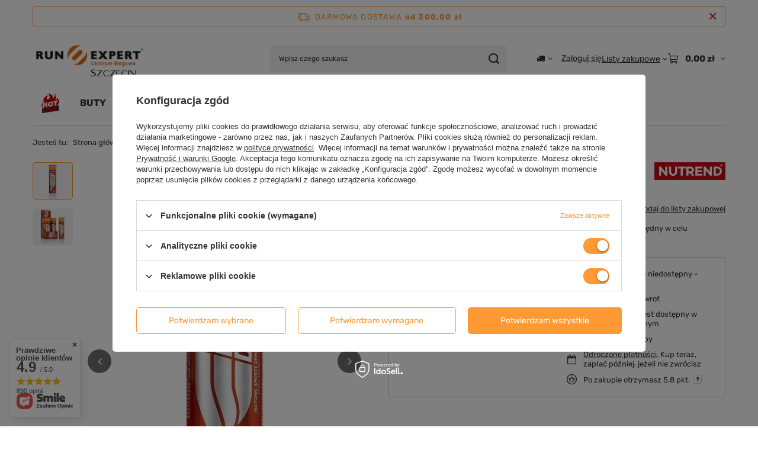

--- FILE ---
content_type: text/html; charset=utf-8
request_url: https://www.runexpert.pl/product-pol-5396-Napoj-isotoniczny-w-tabletkach-Nutrend-ISOdrinX-Tabs-Orange-12-tabletek.html
body_size: 34542
content:
<!DOCTYPE html>
<html lang="pl" class="--freeShipping --vat --gross " ><head><link rel="preload" as="image" fetchpriority="high" href="/hpeciai/c81b0382e6d1b93120c60bcf8c0601c6/pol_pm_Napoj-isotoniczny-w-tabletkach-Nutrend-ISOdrinX-Tabs-Orange-12-tabletek-5396_2.webp"><meta name="viewport" content="initial-scale = 1.0, maximum-scale = 5.0, width=device-width, viewport-fit=cover"><meta http-equiv="Content-Type" content="text/html; charset=utf-8"><meta http-equiv="X-UA-Compatible" content="IE=edge"><title>Napój isotoniczny w tabletkach Nutrend ISOdrinX Tabs Orange - 12 tabletek 5396 | Centrum Biegowe Run Expert</title><meta name="keywords" content=""><meta name="description" content="Napój dla aktywnie uprawiających sport izotoniczny / hipotoniczny niezbędny w celu uzupełnienia minerałów i elektrolitów.  "><link rel="icon" href="/gfx/pol/favicon.ico"><meta name="theme-color" content="#ff9933"><meta name="msapplication-navbutton-color" content="#ff9933"><meta name="apple-mobile-web-app-status-bar-style" content="#ff9933"><link rel="stylesheet" type="text/css" href="/gfx/pol/projector_style.css.gzip?r=1765442477"><style>
							#photos_slider[data-skeleton] .photos__link:before {
								padding-top: calc(min((672/195 * 100%), 672px));
							}
							@media (min-width: 979px) {.photos__slider[data-skeleton] .photos__figure:not(.--nav):first-child .photos__link {
								max-height: 672px;
							}}
						</style><script>var app_shop={urls:{prefix:'data="/gfx/'.replace('data="', '')+'pol/',graphql:'/graphql/v1/'},vars:{meta:{viewportContent:'initial-scale = 1.0, maximum-scale = 5.0, width=device-width, viewport-fit=cover'},priceType:'gross',priceTypeVat:true,productDeliveryTimeAndAvailabilityWithBasket:false,geoipCountryCode:'US',fairShopLogo: { enabled: false, image: '/gfx/standards/safe_light.svg'},currency:{id:'PLN',symbol:'zł',country:'pl',format:'###,##0.00',beforeValue:false,space:true,decimalSeparator:',',groupingSeparator:' '},language:{id:'pol',symbol:'pl',name:'Polski'},omnibus:{enabled:true,rebateCodeActivate:false,hidePercentageDiscounts:false,},},txt:{priceTypeText:' brutto',},fn:{},fnrun:{},files:[],graphql:{}};const getCookieByName=(name)=>{const value=`; ${document.cookie}`;const parts = value.split(`; ${name}=`);if(parts.length === 2) return parts.pop().split(';').shift();return false;};if(getCookieByName('freeeshipping_clicked')){document.documentElement.classList.remove('--freeShipping');}if(getCookieByName('rabateCode_clicked')){document.documentElement.classList.remove('--rabateCode');}function hideClosedBars(){const closedBarsArray=JSON.parse(localStorage.getItem('closedBars'))||[];if(closedBarsArray.length){const styleElement=document.createElement('style');styleElement.textContent=`${closedBarsArray.map((el)=>`#${el}`).join(',')}{display:none !important;}`;document.head.appendChild(styleElement);}}hideClosedBars();</script><meta name="robots" content="index,follow"><meta name="rating" content="general"><meta name="Author" content="Run Expert na bazie IdoSell (www.idosell.com/shop).">
<!-- Begin LoginOptions html -->

<style>
#client_new_social .service_item[data-name="service_Apple"]:before, 
#cookie_login_social_more .service_item[data-name="service_Apple"]:before,
.oscop_contact .oscop_login__service[data-service="Apple"]:before {
    display: block;
    height: 2.6rem;
    content: url('/gfx/standards/apple.svg?r=1743165583');
}
.oscop_contact .oscop_login__service[data-service="Apple"]:before {
    height: auto;
    transform: scale(0.8);
}
#client_new_social .service_item[data-name="service_Apple"]:has(img.service_icon):before,
#cookie_login_social_more .service_item[data-name="service_Apple"]:has(img.service_icon):before,
.oscop_contact .oscop_login__service[data-service="Apple"]:has(img.service_icon):before {
    display: none;
}
</style>

<!-- End LoginOptions html -->

<!-- Open Graph -->
<meta property="og:type" content="website"><meta property="og:url" content="https://www.runexpert.pl/product-pol-5396-Napoj-isotoniczny-w-tabletkach-Nutrend-ISOdrinX-Tabs-Orange-12-tabletek.html
"><meta property="og:title" content="Napój isotoniczny w tabletkach Nutrend ISOdrinX Tabs Orange - 12 tabletek"><meta property="og:description" content="Napój dla aktywnie uprawiających sport izotoniczny / hipotoniczny niezbędny w celu uzupełnienia minerałów i elektrolitów.  "><meta property="og:site_name" content="Run Expert"><meta property="og:locale" content="pl_PL"><meta property="og:image" content="https://www.runexpert.pl/hpeciai/c81b0382e6d1b93120c60bcf8c0601c6/pol_pl_Napoj-isotoniczny-w-tabletkach-Nutrend-ISOdrinX-Tabs-Orange-12-tabletek-5396_2.webp"><meta property="og:image:width" content="195"><meta property="og:image:height" content="672"><script type="application/javascript" src="/ajax/js/webpush_subscription.js?v=1&r=4"></script><script type="application/javascript">WebPushHandler.publicKey = 'BIBZVOTaLmc6CJxsbGHRfNAzKZ0v4M4ra8/5VUp5/SXRcmSzJ0uvC2x0H20PmwlbLXRLPpb1qHgDZ2UqL572MaI=';WebPushHandler.version = '1';WebPushHandler.setPermissionValue();</script><script >
window.dataLayer = window.dataLayer || [];
window.gtag = function gtag() {
dataLayer.push(arguments);
}
gtag('consent', 'default', {
'ad_storage': 'denied',
'analytics_storage': 'denied',
'ad_personalization': 'denied',
'ad_user_data': 'denied',
'wait_for_update': 500
});

gtag('set', 'ads_data_redaction', true);
</script><script id="iaiscript_1" data-requirements="W10=" data-ga4_sel="ga4script">
window.iaiscript_1 = `<${'script'}  class='google_consent_mode_update'>
gtag('consent', 'update', {
'ad_storage': 'granted',
'analytics_storage': 'granted',
'ad_personalization': 'granted',
'ad_user_data': 'granted'
});
</${'script'}>`;
</script>
<!-- End Open Graph -->

<link rel="canonical" href="https://www.runexpert.pl/product-pol-5396-Napoj-isotoniczny-w-tabletkach-Nutrend-ISOdrinX-Tabs-Orange-12-tabletek.html" />

                <!-- Global site tag (gtag.js) -->
                <script  async src="https://www.googletagmanager.com/gtag/js?id=AW-700224586"></script>
                <script >
                    window.dataLayer = window.dataLayer || [];
                    window.gtag = function gtag(){dataLayer.push(arguments);}
                    gtag('js', new Date());
                    
                    gtag('config', 'AW-700224586', {"allow_enhanced_conversions":true});
gtag('config', 'G-8PSHNEJDV5');

                </script>
                
<!-- Begin additional html or js -->


<!--41|1|11-->
<script type="text/javascript">
  (function(i,s,o,g,r,a,m){i['GoogleAnalyticsObject']=r;i[r]=i[r]||function(){
  (i[r].q=i[r].q||[]).push(arguments)},i[r].l=1*new Date();a=s.createElement(o),
  m=s.getElementsByTagName(o)[0];a.async=1;a.src=g;m.parentNode.insertBefore(a,m)
  })(window,document,'script','https://www.google-analytics.com/analytics.js','ga');

  ga('create', 'UA-27953037-1', 'auto');
  ga('create', 'UA-100931180-1', 'auto', {'name': 'newTracker'});
  ga('require', 'displayfeatures');
  ga('send', 'pageview');
  ga('newTracker.send', 'pageview');
</script>
<!--45|1|30| modified: 2021-03-22 10:33:06-->
<meta name="google-site-verification" content="KFZZ-7ybBRStVCj3O6n8tVfg588Wrao3Aoqg-RICHV8" />
<meta name="google-site-verification" content="YaUMzsFzv6iBxvJfg78yEsDjN0l0sZKLWt4BOCDev04" />

<script type="application/ld+json">
{
	"@context": "http://schema.org",
	"@type": "LocalBusiness",
	"address": {
		"@type": "PostalAddress",
		"addressLocality": "Szczecin",
		"streetAddress": "Bohaterów Warszawy 40 / I piętro - 2M2",
		"postalCode": "70-342",
		"addressRegion": "zachodniopomorskie"
	},
	"name": "Centrum Biegowe Run Expert",
	"email": "sklep@runexpert.pl",
	"telephone": "507708656",
	"vatID": "8513072084",
	"image": "https://www.runexpert.pl/data/gfx/mask/pol/logo_1_big.png"
}
</script>
<!--46|1|30-->
<meta http-equiv="Content-Language" content="pl" />
<!--57|1|33-->
<meta name="google-site-verification" content="A7aZuIHJ9tn0eBfXjGjNC5Q6BQUmS2n1oRM9TkUjdsI" />
<!--59|1|30-->
<!-- Hotjar Tracking Code for https://www.runexpert.pl/ -->
<script>
    (function(h,o,t,j,a,r){
        h.hj=h.hj||function(){(h.hj.q=h.hj.q||[]).push(arguments)};
        h._hjSettings={hjid:1161938,hjsv:6};
        a=o.getElementsByTagName('head')[0];
        r=o.createElement('script');r.async=1;
        r.src=t+h._hjSettings.hjid+j+h._hjSettings.hjsv;
        a.appendChild(r);
    })(window,document,'https://static.hotjar.com/c/hotjar-','.js?sv=');
</script>
<!--63|1|30| modified: 2021-03-22 11:37:36-->
<script type="text/javascript">
var brand = 'Centrum Biegowe Run Expert';
var oldbrand = '- Run Expert';
const can = document.querySelector('link[rel="canonical"]');
const desc = document.querySelector('meta[name="description"]');

if (!document.title.match(brand) && document.title.match(oldbrand)) { document.title = document.title.replace(oldbrand,"") + " | " + brand; }
if (!document.title.match(brand)) { document.title = document.title + " | " + brand;  }

const uri = location.pathname;

if (uri.indexOf("/rma-open.php") > -1 || '/search.php?text=') || uri == '/rma-open.php' ||  uri == '/rma-open.php' ||  uri == '/returns-open.php' ||  uri == '/code' ||  uri == '/signin.php' ||  uri == '/newsletter.php' ) {
      var custom_robots = 'noindex, follow';
      $('meta[name=robots').remove();
      $('head').append( '<meta name="robots" content="'+ custom_robots +'" />' );
}

const keywrds = document.querySelector('meta[name="keywords"]');
keywrds.remove(); 



</script>

<!-- End additional html or js -->
                <script>
                if (window.ApplePaySession && window.ApplePaySession.canMakePayments()) {
                    var applePayAvailabilityExpires = new Date();
                    applePayAvailabilityExpires.setTime(applePayAvailabilityExpires.getTime() + 2592000000); //30 days
                    document.cookie = 'applePayAvailability=yes; expires=' + applePayAvailabilityExpires.toUTCString() + '; path=/;secure;'
                    var scriptAppleJs = document.createElement('script');
                    scriptAppleJs.src = "/ajax/js/apple.js?v=3";
                    if (document.readyState === "interactive" || document.readyState === "complete") {
                          document.body.append(scriptAppleJs);
                    } else {
                        document.addEventListener("DOMContentLoaded", () => {
                            document.body.append(scriptAppleJs);
                        });  
                    }
                } else {
                    document.cookie = 'applePayAvailability=no; path=/;secure;'
                }
                </script>
                                <script>
                var listenerFn = function(event) {
                    if (event.origin !== "https://payment.idosell.com")
                        return;
                    
                    var isString = (typeof event.data === 'string' || event.data instanceof String);
                    if (!isString) return;
                    try {
                        var eventData = JSON.parse(event.data);
                    } catch (e) {
                        return;
                    }
                    if (!eventData) { return; }                                            
                    if (eventData.isError) { return; }
                    if (eventData.action != 'isReadyToPay') {return; }
                    
                    if (eventData.result.result && eventData.result.paymentMethodPresent) {
                        var googlePayAvailabilityExpires = new Date();
                        googlePayAvailabilityExpires.setTime(googlePayAvailabilityExpires.getTime() + 2592000000); //30 days
                        document.cookie = 'googlePayAvailability=yes; expires=' + googlePayAvailabilityExpires.toUTCString() + '; path=/;secure;'
                    } else {
                        document.cookie = 'googlePayAvailability=no; path=/;secure;'
                    }                                            
                }     
                if (!window.isAdded)
                {                                        
                    if (window.oldListener != null) {
                         window.removeEventListener('message', window.oldListener);
                    }                        
                    window.addEventListener('message', listenerFn);
                    window.oldListener = listenerFn;                                      
                       
                    const iframe = document.createElement('iframe');
                    iframe.src = "https://payment.idosell.com/assets/html/checkGooglePayAvailability.html?origin=https%3A%2F%2Fwww.runexpert.pl";
                    iframe.style.display = 'none';                                            

                    if (document.readyState === "interactive" || document.readyState === "complete") {
                          if (!window.isAdded) {
                              window.isAdded = true;
                              document.body.append(iframe);
                          }
                    } else {
                        document.addEventListener("DOMContentLoaded", () => {
                            if (!window.isAdded) {
                              window.isAdded = true;
                              document.body.append(iframe);
                          }
                        });  
                    }  
                }
                </script>
                <script>let paypalDate = new Date();
                    paypalDate.setTime(paypalDate.getTime() + 86400000);
                    document.cookie = 'payPalAvailability_PLN=-1; expires=' + paypalDate.getTime() + '; path=/; secure';
                </script><script src="/data/gzipFile/expressCheckout.js.gz"></script><script type="text/javascript" src="/expressCheckout/smileCheckout.php?v=3"></script><style>express-checkout:not(:defined){-webkit-appearance:none;background:0 0;display:block !important;outline:0;width:100%;min-height:48px;position:relative}</style></head><body><div id="container" class="projector_page container max-width-1200"><header class=" commercial_banner"><script class="ajaxLoad">app_shop.vars.vat_registered="true";app_shop.vars.currency_format="###,##0.00";app_shop.vars.currency_before_value=false;app_shop.vars.currency_space=true;app_shop.vars.symbol="zł";app_shop.vars.id="PLN";app_shop.vars.baseurl="http://www.runexpert.pl/";app_shop.vars.sslurl="https://www.runexpert.pl/";app_shop.vars.curr_url="%2Fproduct-pol-5396-Napoj-isotoniczny-w-tabletkach-Nutrend-ISOdrinX-Tabs-Orange-12-tabletek.html";var currency_decimal_separator=',';var currency_grouping_separator=' ';app_shop.vars.blacklist_extension=["exe","com","swf","js","php"];app_shop.vars.blacklist_mime=["application/javascript","application/octet-stream","message/http","text/javascript","application/x-deb","application/x-javascript","application/x-shockwave-flash","application/x-msdownload"];app_shop.urls.contact="/contact-pol.html";</script><div id="viewType" style="display:none"></div><div id="menu_skip" class="menu_skip"><a href="#layout" class="btn --outline --medium menu_skip__link --layout">Przejdź do zawartości strony</a><a href="#menu_categories" class="btn --outline --medium menu_skip__link --menu">Przejdź do kategorii</a></div><div id="freeShipping" class="freeShipping"><span class="freeShipping__info">Darmowa dostawa</span><strong class="freeShipping__val">
				od 
				300,00 zł</strong><a href="" class="freeShipping__close" aria-label="Zamknij pasek informacyjny"></a></div><div id="logo" class="d-flex align-items-center"><a href="http://www.runexpert.pl/" target="_self" aria-label="Logo sklepu"><img src="/data/gfx/mask/pol/logo_1_big.svg" alt="Run Expert" width="200" height="100"></a></div><form action="https://www.runexpert.pl/search.php" method="get" id="menu_search" class="menu_search"><a href="#showSearchForm" class="menu_search__mobile" aria-label="Szukaj"></a><div class="menu_search__block"><div class="menu_search__item --input"><input class="menu_search__input" type="text" name="text" autocomplete="off" placeholder="Wpisz czego szukasz" aria-label="Wpisz czego szukasz"><button class="menu_search__submit" type="submit" aria-label="Szukaj"></button></div><div class="menu_search__item --results search_result"></div></div></form><div id="menu_top" class="menu_top"><div id="menu_settings" class="align-items-center justify-content-center justify-content-lg-end"><div class="open_trigger hover__wrapper --hover_touch" tabindex="0" aria-label="Kliknij, aby zmienić kraj dostawy"><span class="d-none d-md-inline-block flag_txt"><i class="icon-truck"></i></span><i class="icon-angle-down d-none d-md-inline-block"></i><form class="hover__element --right" action="https://www.runexpert.pl/settings.php" method="post"><ul><li><div class="form-group"><span for="menu_settings_country">Dostawa do</span><div class="select-after"><select class="form-control" name="country" id="menu_settings_country" aria-label="Dostawa do"><option value="1143020016">Austria</option><option value="1143020041">Czech Republic</option><option value="1143020042">Denmark</option><option value="1143020057">France</option><option value="1143020143">Germany</option><option value="1143020076">Netherlands</option><option selected value="1143020003">Polska</option><option value="1143020169">Rumunia</option><option value="1143020075">Spain</option><option value="1143020193">Sweden</option><option value="1143020220">Włochy</option></select></div></div></li><li class="buttons"><button class="btn --solid --large" type="submit">
									Zastosuj zmiany
								</button></li></ul></form></div></div><div class="account_links"><a class="account_links__item" href="https://www.runexpert.pl/login.php"><span class="account_links__text --logged-out">Zaloguj się</span></a></div><div class="shopping_list_top hover__wrapper" data-empty="true"><a href="https://www.runexpert.pl/pl/shoppinglist/" class="wishlist_link slt_link --empty" aria-label="Listy zakupowe"><span class="slt_link__text">Listy zakupowe</span></a><div class="slt_lists hover__element"><ul class="slt_lists__nav"><li class="slt_lists__nav_item" data-list_skeleton="true" data-list_id="true" data-shared="true"><a href="#" class="slt_lists__nav_link" data-list_href="true"><span class="slt_lists__nav_name" data-list_name="true"></span><span class="slt_lists__count" data-list_count="true">0</span></a></li><li class="slt_lists__nav_item --empty"><a class="slt_lists__nav_link --empty" href="https://www.runexpert.pl/pl/shoppinglist/"><span class="slt_lists__nav_name" data-list_name="true">Lista zakupowa</span><span class="slt_lists__count" data-list_count="true">0</span></a></li></ul></div></div><div id="menu_basket" class="top_basket hover__wrapper --skeleton --mobile_hide"><a class="top_basket__sub" title="Przejdź do koszyka" href="/basketedit.php" aria-label="Wartość koszyka: 0,00 zł"><span class="badge badge-info"></span><strong class="top_basket__price">0,00 zł</strong></a><div class="top_basket__express_checkout_container"><express-checkout type="basket"></express-checkout></div><script>
        app_shop.vars.cache_html = true;
      </script><div class="top_basket__details hover__element --skeleton"><div class="top_basket__skeleton --name"></div><div class="top_basket__skeleton --product"></div><div class="top_basket__skeleton --product"></div><div class="top_basket__skeleton --product --last"></div><div class="top_basket__skeleton --sep"></div><div class="top_basket__skeleton --summary"></div></div></div><template id="top_basket_product"><div class="top_basket__product"><a class="top_basket__img" title=""><picture><source type="image/webp" srcset=""></source><img src="" alt=""></picture></a><a class="top_basket__link" title=""></a><div class="top_basket__prices"><span class="top_basket__price"></span><span class="top_basket__unit"></span><span class="top_basket__vat"></span></div></div></template><template id="top_basket_summary"><div class="top_basket__summary_shipping_free"><span class="top_basket__summary_label --freeshipping_limit">Do darmowej dostawy brakuje <span class="top_basket__summary_value"></span></span><span class="progress_bar"><span class="progress_bar__value"></span></span></div><div class="top_basket__summary_item --worth"><span class="top_basket__summary_label">Wartość zamówienia:</span><b class="top_basket__summary_value"></b></div><div class="top_basket__summary_item --shipping"><span class="top_basket__summary_label">Koszt przesyłki:</span><b class="top_basket__summary_value"></b></div><div class="top_basket__buttons"><a class="btn --solid --large" data-ec-class="btn --outline --large" title="Przejdź do koszyka" href="/basketedit.php">
        Przejdź do koszyka
      </a><div id="top_basket__express_checkout_placeholder"></div></div></template><template id="top_basket_details"><div class="top_basket__details hover__element"><div class="top_basket__details_sub"><div class="headline"><span class="headline__name">Twój koszyk (<span class="top_basket__count"></span>)</span></div><div class="top_basket__products"></div><div class="top_basket__summary"></div></div></div></template></div><nav id="menu_categories" class="wide" aria-label="Kategorie główne"><button type="button" class="navbar-toggler" aria-label="Menu"><i class="icon-reorder"></i></button><div class="navbar-collapse" id="menu_navbar"><ul class="navbar-nav mx-md-n2"><li class="nav-item"><span class="nav-link-wrapper"><a  href="/pol_m_Strefa-Promocji-1294.html" target="_self" title="Strefa Promocji" class="nav-link --l1 nav-gfx nav-hover" ><picture class="nav-picture --main --lvl1"><img alt="Strefa Promocji" title="Strefa Promocji" src="/data/gfx/pol/navigation/1_1_i_1294.png" loading="lazy"></picture><picture class="nav-picture --hover --lvl1"><img alt="Strefa Promocji" title="Strefa Promocji" src="/data/gfx/pol/navigation/1_1_o_1294.png" loading="lazy"></picture><span class="gfx_lvl_1 d-none">Strefa Promocji</span></a><button class="nav-link-expand" type="button" aria-label="Strefa Promocji, Menu"></button></span><ul class="navbar-subnav"><li class="nav-header"><a href="#backLink" class="nav-header__backLink" aria-label="Wróć"><i class="icon-angle-left"></i></a><a  href="/pol_m_Strefa-Promocji-1294.html" target="_self" title="Strefa Promocji" class="nav-link --l1 nav-gfx nav-hover" ><picture class="nav-picture --main --lvl1"><img alt="Strefa Promocji" title="Strefa Promocji" src="/data/gfx/pol/navigation/1_1_i_1294.png" loading="lazy"></picture><picture class="nav-picture --hover --lvl1"><img alt="Strefa Promocji" title="Strefa Promocji" src="/data/gfx/pol/navigation/1_1_o_1294.png" loading="lazy"></picture><span class="gfx_lvl_1 d-none">Strefa Promocji</span></a></li><li class="nav-item empty"><a  href="/pol_m_Strefa-Promocji_Mega-Outlet-1483.html" target="_self" title="Mega Outlet" class="nav-link --l2" >Mega Outlet</a></li><li class="nav-item empty"><a  href="/pol_m_Strefa-Promocji_Buty-1480.html" target="_self" title="Buty" class="nav-link --l2" >Buty</a></li><li class="nav-item empty"><a  href="/pol_m_Strefa-Promocji_Odziez-1481.html" target="_self" title="Odzież" class="nav-link --l2" >Odzież</a></li><li class="nav-item empty"><a  href="/pol_m_Strefa-Promocji_Akcesoria-1482.html" target="_self" title="Akcesoria" class="nav-link --l2" >Akcesoria</a></li><li class="nav-item --all empty"><a class="nav-link --l2" href="/pol_m_Strefa-Promocji-1294.html">+ Pokaż wszystkie</a></li></ul></li><li class="nav-item"><span class="nav-link-wrapper"><a  href="/pol_m_BUTY-1150.html" target="_self" title="BUTY" class="nav-link --l1" >BUTY</a><button class="nav-link-expand" type="button" aria-label="BUTY, Menu"></button></span><ul class="navbar-subnav"><li class="nav-header"><a href="#backLink" class="nav-header__backLink" aria-label="Wróć"><i class="icon-angle-left"></i></a><a  href="/pol_m_BUTY-1150.html" target="_self" title="BUTY" class="nav-link --l1" >BUTY</a></li><li class="nav-item"><a  href="/pol_m_BUTY_Damskie-buty-do-biegania-1138.html" target="_self" title="Damskie buty do biegania" class="nav-link --l2" >Damskie buty do biegania</a><ul class="navbar-subsubnav"><li class="nav-header"><a href="#backLink" class="nav-header__backLink" aria-label="Wróć"><i class="icon-angle-left"></i></a><a  href="/pol_m_BUTY_Damskie-buty-do-biegania-1138.html" target="_self" title="Damskie buty do biegania" class="nav-link --l2" >Damskie buty do biegania</a></li><li class="nav-item"><a  href="/pol_m_BUTY_Damskie-buty-do-biegania_Na-nawierzchnie-utwardzone-1140.html" target="_self" title="Na nawierzchnie utwardzone" class="nav-link --l3" >Na nawierzchnie utwardzone</a></li><li class="nav-item"><a  href="/pol_m_BUTY_Damskie-buty-do-biegania_Do-lasu-i-w-gory-1143.html" target="_self" title="Do lasu i w góry" class="nav-link --l3" >Do lasu i w góry</a></li><li class="nav-item"><a  href="/pol_m_BUTY_Damskie-buty-do-biegania_Do-szybszego-biegania-1141.html" target="_self" title="Do szybszego biegania" class="nav-link --l3" >Do szybszego biegania</a></li><li class="nav-item"><a  href="/pol_m_BUTY_Damskie-buty-do-biegania_Z-karbonowa-wkladka-1583.html" target="_self" title="Z karbonową wkładką" class="nav-link --l3" >Z karbonową wkładką</a></li><li class="nav-item"><a  href="/pol_m_BUTY_Damskie-buty-do-biegania_Z-membrana-1551.html" target="_self" title="Z membraną" class="nav-link --l3" >Z membraną</a></li><li class="nav-item"><a  href="/pol_m_BUTY_Damskie-buty-do-biegania_Oferty-specjalne-1409.html" target="_self" title="Oferty specjalne" class="nav-link --l3" >Oferty specjalne</a></li></ul></li><li class="nav-item"><a  href="/pol_m_BUTY_Meskie-buty-do-biegania-1151.html" target="_self" title="Męskie buty do biegania" class="nav-link --l2" >Męskie buty do biegania</a><ul class="navbar-subsubnav"><li class="nav-header"><a href="#backLink" class="nav-header__backLink" aria-label="Wróć"><i class="icon-angle-left"></i></a><a  href="/pol_m_BUTY_Meskie-buty-do-biegania-1151.html" target="_self" title="Męskie buty do biegania" class="nav-link --l2" >Męskie buty do biegania</a></li><li class="nav-item"><a  href="/pol_m_BUTY_Meskie-buty-do-biegania_Na-nawierzchnie-utwardzone-1153.html" target="_self" title="Na nawierzchnie utwardzone" class="nav-link --l3" >Na nawierzchnie utwardzone</a></li><li class="nav-item"><a  href="/pol_m_BUTY_Meskie-buty-do-biegania_Do-lasu-i-w-gory-1156.html" target="_self" title="Do lasu i w góry" class="nav-link --l3" >Do lasu i w góry</a></li><li class="nav-item"><a  href="/pol_m_BUTY_Meskie-buty-do-biegania_Do-szybszego-biegania-1154.html" target="_self" title="Do szybszego biegania" class="nav-link --l3" >Do szybszego biegania</a></li><li class="nav-item"><a  href="/pol_m_BUTY_Meskie-buty-do-biegania_Z-karbonowa-wkladka-1582.html" target="_self" title="Z karbonową wkładką" class="nav-link --l3" >Z karbonową wkładką</a></li><li class="nav-item"><a  href="/pol_m_BUTY_Meskie-buty-do-biegania_Z-membrana-1552.html" target="_self" title="Z membraną" class="nav-link --l3" >Z membraną</a></li><li class="nav-item"><a  href="/pol_m_BUTY_Meskie-buty-do-biegania_Oferty-specjalne-1408.html" target="_self" title="Oferty specjalne" class="nav-link --l3" >Oferty specjalne</a></li></ul></li><li class="nav-item"><a  href="/pol_m_BUTY_Wodoodporne-1643.html" target="_self" title="Wodoodporne" class="nav-link --l2" >Wodoodporne</a><ul class="navbar-subsubnav"><li class="nav-header"><a href="#backLink" class="nav-header__backLink" aria-label="Wróć"><i class="icon-angle-left"></i></a><a  href="/pol_m_BUTY_Wodoodporne-1643.html" target="_self" title="Wodoodporne" class="nav-link --l2" >Wodoodporne</a></li><li class="nav-item"><a  href="/pol_m_BUTY_Wodoodporne_Buty-wodoodporne-meskie-1642.html" target="_self" title="Buty wodoodporne męskie" class="nav-link --l3" >Buty wodoodporne męskie</a></li><li class="nav-item"><a  href="/pol_m_BUTY_Wodoodporne_Buty-wodoodporne-damskie-1641.html" target="_self" title="Buty wodoodporne damskie" class="nav-link --l3" >Buty wodoodporne damskie</a></li></ul></li><li class="nav-item empty"><a  href="/pol_m_BUTY_Buty-na-twarde-nawierzchnie-1633.html" target="_self" title="Buty na twarde nawierzchnie" class="nav-link --l2" >Buty na twarde nawierzchnie</a></li><li class="nav-item empty"><a  href="/pol_m_BUTY_Buty-trailowe-1634.html" target="_self" title="Buty trailowe" class="nav-link --l2" >Buty trailowe</a></li><li class="nav-item empty"><a  href="/pol_m_BUTY_Buty-lekkoatletyczne-kolce-1152.html" target="_self" title="Buty lekkoatletyczne - kolce" class="nav-link --l2" >Buty lekkoatletyczne - kolce</a></li><li class="nav-item empty"><a  href="/pol_m_BUTY_Dla-mlodszych-biegaczy-1144.html" target="_self" title="Dla młodszych biegaczy" class="nav-link --l2" >Dla młodszych biegaczy</a></li><li class="nav-item"><a  href="/pol_m_BUTY_Obuwie-ortopedyczne-regeneracyjne-1621.html" target="_self" title="Obuwie ortopedyczne / regeneracyjne" class="nav-link --l2" >Obuwie ortopedyczne / regeneracyjne</a><ul class="navbar-subsubnav"><li class="nav-header"><a href="#backLink" class="nav-header__backLink" aria-label="Wróć"><i class="icon-angle-left"></i></a><a  href="/pol_m_BUTY_Obuwie-ortopedyczne-regeneracyjne-1621.html" target="_self" title="Obuwie ortopedyczne / regeneracyjne" class="nav-link --l2" >Obuwie ortopedyczne / regeneracyjne</a></li><li class="nav-item"><a  href="/pol_m_BUTY_Obuwie-ortopedyczne-regeneracyjne_Wkladki-do-butow-damskie-1618.html" target="_self" title="Wkładki do butów damskie" class="nav-link --l3" >Wkładki do butów damskie</a></li><li class="nav-item"><a  href="/pol_m_BUTY_Obuwie-ortopedyczne-regeneracyjne_Buty-ortopedyczne-1622.html" target="_self" title="Buty ortopedyczne" class="nav-link --l3" >Buty ortopedyczne</a></li><li class="nav-item"><a  href="/pol_m_BUTY_Obuwie-ortopedyczne-regeneracyjne_Wkladki-do-butow-meskie-1619.html" target="_self" title="Wkładki do butów męskie" class="nav-link --l3" >Wkładki do butów męskie</a></li></ul></li><li class="nav-item empty"><a  href="/pol_m_BUTY_Wkladki-do-butow-1620.html" target="_self" title="Wkładki do butów" class="nav-link --l2" >Wkładki do butów</a></li><li class="nav-item"><a  href="/pol_m_BUTY_Dodatki-do-butow-1145.html" target="_self" title="Dodatki do butów" class="nav-link --l2" >Dodatki do butów</a><ul class="navbar-subsubnav"><li class="nav-header"><a href="#backLink" class="nav-header__backLink" aria-label="Wróć"><i class="icon-angle-left"></i></a><a  href="/pol_m_BUTY_Dodatki-do-butow-1145.html" target="_self" title="Dodatki do butów" class="nav-link --l2" >Dodatki do butów</a></li><li class="nav-item"><a  href="/pol_m_BUTY_Dodatki-do-butow_Wkladki-do-butow-1149.html" target="_self" title="Wkładki do butów" class="nav-link --l3" >Wkładki do butów</a></li></ul></li><li class="nav-item empty"><a  href="/pol_m_BUTY_OFERTY-SPECJALNE-1411.html" target="_self" title="OFERTY SPECJALNE" class="nav-link --l2" >OFERTY SPECJALNE</a></li><li class="nav-item --all empty"><a class="nav-link --l2" href="/pol_m_BUTY-1150.html">+ Pokaż wszystkie</a></li></ul></li><li class="nav-item"><span class="nav-link-wrapper"><a  href="/pol_m_ODZIEZ-1163.html" target="_self" title="ODZIEŻ" class="nav-link --l1" >ODZIEŻ</a><button class="nav-link-expand" type="button" aria-label="ODZIEŻ, Menu"></button></span><ul class="navbar-subnav"><li class="nav-header"><a href="#backLink" class="nav-header__backLink" aria-label="Wróć"><i class="icon-angle-left"></i></a><a  href="/pol_m_ODZIEZ-1163.html" target="_self" title="ODZIEŻ" class="nav-link --l1" >ODZIEŻ</a></li><li class="nav-item"><a  href="/pol_m_ODZIEZ_Damska-1164.html" target="_self" title="Damska" class="nav-link --l2" >Damska</a><ul class="navbar-subsubnav more"><li class="nav-header"><a href="#backLink" class="nav-header__backLink" aria-label="Wróć"><i class="icon-angle-left"></i></a><a  href="/pol_m_ODZIEZ_Damska-1164.html" target="_self" title="Damska" class="nav-link --l2" >Damska</a></li><li class="nav-item"><a  href="/pol_m_ODZIEZ_Damska_Zestawy-TANIEJ-1587.html" target="_self" title="Zestawy TANIEJ" class="nav-link --l3" >Zestawy TANIEJ</a></li><li class="nav-item"><a  href="/pol_m_ODZIEZ_Damska_Kurtki-1173.html" target="_self" title="Kurtki" class="nav-link --l3" >Kurtki</a></li><li class="nav-item"><a  href="/pol_m_ODZIEZ_Damska_Bluzy-1169.html" target="_self" title="Bluzy" class="nav-link --l3" >Bluzy</a></li><li class="nav-item"><a  href="/pol_m_ODZIEZ_Damska_Koszulki-1170.html" target="_self" title="Koszulki" class="nav-link --l3" >Koszulki</a></li><li class="nav-item"><a  href="/pol_m_ODZIEZ_Damska_Spodnie-1171.html" target="_self" title="Spodnie" class="nav-link --l3" >Spodnie</a></li><li class="nav-item"><a  href="/pol_m_ODZIEZ_Damska_Spodenki-1172.html" target="_self" title="Spodenki" class="nav-link --l3" >Spodenki</a></li><li class="nav-item"><a  href="/pol_m_ODZIEZ_Damska_Bielizna-termoaktywna-1165.html" target="_self" title="Bielizna termoaktywna" class="nav-link --l3" >Bielizna termoaktywna</a></li><li class="nav-item"><a  href="/pol_m_ODZIEZ_Damska_Skarpety-sportowe-1584.html" target="_self" title="Skarpety sportowe" class="nav-link --l3" >Skarpety sportowe</a></li><li class="nav-item"><a  href="/pol_m_ODZIEZ_Damska_Nakrycia-glowy-czapki-i-opaski-1636.html" target="_self" title="Nakrycia głowy - czapki i opaski" class="nav-link --l3" >Nakrycia głowy - czapki i opaski</a></li><li class="nav-item"><a  href="/pol_m_ODZIEZ_Damska_Rekawiczki-sportowe-1605.html" target="_self" title="Rękawiczki sportowe" class="nav-link --l3" >Rękawiczki sportowe</a></li><li class="nav-item"><a  href="/pol_m_ODZIEZ_Damska_Kurtki-wodoodporne-1593.html" target="_self" title="Kurtki wodoodporne" class="nav-link --l3" >Kurtki wodoodporne</a></li><li class="nav-item"><a  href="/pol_m_ODZIEZ_Damska_Biustonosze-sportowe-1166.html" target="_self" title="Biustonosze sportowe" class="nav-link --l3" >Biustonosze sportowe</a></li><li class="nav-item"><a  href="/pol_m_ODZIEZ_Damska_Welna-Merino-1600.html" target="_self" title="Wełna Merino" class="nav-link --l3" >Wełna Merino</a></li><li class="nav-item --extend"><a href="" class="nav-link --l3" txt_alt="- Zwiń">+ Rozwiń</a></li></ul></li><li class="nav-item"><a  href="/pol_m_ODZIEZ_Meska-1174.html" target="_self" title="Męska" class="nav-link --l2" >Męska</a><ul class="navbar-subsubnav more"><li class="nav-header"><a href="#backLink" class="nav-header__backLink" aria-label="Wróć"><i class="icon-angle-left"></i></a><a  href="/pol_m_ODZIEZ_Meska-1174.html" target="_self" title="Męska" class="nav-link --l2" >Męska</a></li><li class="nav-item"><a  href="/pol_m_ODZIEZ_Meska_Kurtki-1176.html" target="_self" title="Kurtki" class="nav-link --l3" >Kurtki</a></li><li class="nav-item"><a  href="/pol_m_ODZIEZ_Meska_Bluzy-1177.html" target="_self" title="Bluzy" class="nav-link --l3" >Bluzy</a></li><li class="nav-item"><a  href="/pol_m_ODZIEZ_Meska_Koszulki-1178.html" target="_self" title="Koszulki" class="nav-link --l3" >Koszulki</a></li><li class="nav-item"><a  href="/pol_m_ODZIEZ_Meska_Spodnie-1179.html" target="_self" title="Spodnie" class="nav-link --l3" >Spodnie</a></li><li class="nav-item"><a  href="/pol_m_ODZIEZ_Meska_Spodenki-1180.html" target="_self" title="Spodenki" class="nav-link --l3" >Spodenki</a></li><li class="nav-item"><a  href="/pol_m_ODZIEZ_Meska_Bielizna-termoaktywna-1181.html" target="_self" title="Bielizna termoaktywna" class="nav-link --l3" >Bielizna termoaktywna</a></li><li class="nav-item"><a  href="/pol_m_ODZIEZ_Meska_Skarpety-sportowe-1585.html" target="_self" title="Skarpety sportowe" class="nav-link --l3" >Skarpety sportowe</a></li><li class="nav-item"><a  href="/pol_m_ODZIEZ_Meska_Nakrycia-glowy-czapki-i-opaski-1637.html" target="_self" title="Nakrycia głowy - czapki i opaski" class="nav-link --l3" >Nakrycia głowy - czapki i opaski</a></li><li class="nav-item"><a  href="/pol_m_ODZIEZ_Meska_Rekawiczki-sportowe-1604.html" target="_self" title="Rękawiczki sportowe" class="nav-link --l3" >Rękawiczki sportowe</a></li><li class="nav-item"><a  href="/pol_m_ODZIEZ_Meska_Kurtki-wodoodporne-1594.html" target="_self" title="Kurtki wodoodporne" class="nav-link --l3" >Kurtki wodoodporne</a></li><li class="nav-item"><a  href="/pol_m_ODZIEZ_Meska_Welna-Merino-1601.html" target="_self" title="Wełna Merino" class="nav-link --l3" >Wełna Merino</a></li><li class="nav-item --extend"><a href="" class="nav-link --l3" txt_alt="- Zwiń">+ Rozwiń</a></li></ul></li><li class="nav-item"><a  href="/pol_m_ODZIEZ_SKITOURING-1517.html" target="_self" title="SKITOURING " class="nav-link --l2 nav-gfx nav-hover" ><picture class="nav-picture --main --lvl2"><img alt="SKITOURING " title="SKITOURING " src="/data/gfx/pol/navigation/1_1_i_1517.png" loading="lazy"></picture><picture class="nav-picture --hover --lvl2"><img alt="SKITOURING " title="SKITOURING " src="/data/gfx/pol/navigation/1_1_o_1517.png" loading="lazy"></picture><span class="gfx_lvl_2 d-none">SKITOURING </span></a><ul class="navbar-subsubnav"><li class="nav-header"><a href="#backLink" class="nav-header__backLink" aria-label="Wróć"><i class="icon-angle-left"></i></a><a  href="/pol_m_ODZIEZ_SKITOURING-1517.html" target="_self" title="SKITOURING " class="nav-link --l2 nav-gfx nav-hover" ><picture class="nav-picture --main --lvl2"><img alt="SKITOURING " title="SKITOURING " src="/data/gfx/pol/navigation/1_1_i_1517.png" loading="lazy"></picture><picture class="nav-picture --hover --lvl2"><img alt="SKITOURING " title="SKITOURING " src="/data/gfx/pol/navigation/1_1_o_1517.png" loading="lazy"></picture><span class="gfx_lvl_2 d-none">SKITOURING </span></a></li><li class="nav-item"><a  href="/pol_m_ODZIEZ_SKITOURING-_Damska-1518.html" target="_self" title="Damska" class="nav-link --l3" >Damska</a></li><li class="nav-item"><a  href="/pol_m_ODZIEZ_SKITOURING-_Meska-1519.html" target="_self" title="Męska" class="nav-link --l3" >Męska</a></li></ul></li><li class="nav-item"><a  href="/pol_m_ODZIEZ_ODZIEZ-ROWER-1260.html" target="_self" title="ODZIEŻ ROWER" class="nav-link --l2" >ODZIEŻ ROWER</a><ul class="navbar-subsubnav"><li class="nav-header"><a href="#backLink" class="nav-header__backLink" aria-label="Wróć"><i class="icon-angle-left"></i></a><a  href="/pol_m_ODZIEZ_ODZIEZ-ROWER-1260.html" target="_self" title="ODZIEŻ ROWER" class="nav-link --l2" >ODZIEŻ ROWER</a></li><li class="nav-item"><a  href="/pol_m_ODZIEZ_ODZIEZ-ROWER_Damska-1261.html" target="_self" title="Damska" class="nav-link --l3" >Damska</a></li><li class="nav-item"><a  href="/pol_m_ODZIEZ_ODZIEZ-ROWER_Meska-1262.html" target="_self" title="Męska" class="nav-link --l3" >Męska</a></li></ul></li><li class="nav-item"><a  href="/pol_m_ODZIEZ_PORY-ROKU-1498.html" target="_self" title="PORY ROKU" class="nav-link --l2" >PORY ROKU</a><ul class="navbar-subsubnav"><li class="nav-header"><a href="#backLink" class="nav-header__backLink" aria-label="Wróć"><i class="icon-angle-left"></i></a><a  href="/pol_m_ODZIEZ_PORY-ROKU-1498.html" target="_self" title="PORY ROKU" class="nav-link --l2" >PORY ROKU</a></li><li class="nav-item"><a  href="/pol_m_ODZIEZ_PORY-ROKU_Wiosna-Lato-1501.html" target="_blank" title="Wiosna / Lato" class="nav-link --l3" >Wiosna / Lato</a></li><li class="nav-item"><a  href="/pol_m_ODZIEZ_PORY-ROKU_Jesien-Zima-1502.html" target="_blank" title="Jesień / Zima" class="nav-link --l3" >Jesień / Zima</a></li></ul></li><li class="nav-item empty"><a  href="/pol_m_ODZIEZ_Bony-Podarunkowe-1446.html" target="_self" title="Bony Podarunkowe" class="nav-link --l2" >Bony Podarunkowe</a></li><li class="nav-item empty"><a  href="/pol_m_ODZIEZ_Oferty-specjalne-1496.html" target="_self" title="Oferty specjalne" class="nav-link --l2" >Oferty specjalne</a></li><li class="nav-item --all empty"><a class="nav-link --l2" href="/pol_m_ODZIEZ-1163.html">+ Pokaż wszystkie</a></li></ul></li><li class="nav-item"><span class="nav-link-wrapper"><a  href="/pol_m_AKCESORIA-1216.html" target="_self" title="AKCESORIA" class="nav-link --l1" >AKCESORIA</a><button class="nav-link-expand" type="button" aria-label="AKCESORIA, Menu"></button></span><ul class="navbar-subnav"><li class="nav-header"><a href="#backLink" class="nav-header__backLink" aria-label="Wróć"><i class="icon-angle-left"></i></a><a  href="/pol_m_AKCESORIA-1216.html" target="_self" title="AKCESORIA" class="nav-link --l1" >AKCESORIA</a></li><li class="nav-item empty"><a  href="/pol_m_AKCESORIA_Skarpety-1227.html" target="_self" title="Skarpety" class="nav-link --l2" >Skarpety</a></li><li class="nav-item empty"><a  href="/pol_m_AKCESORIA_Nakrycia-glowy-1225.html" target="_self" title="Nakrycia głowy" class="nav-link --l2" >Nakrycia głowy</a></li><li class="nav-item empty"><a  href="/pol_m_AKCESORIA_Chusty-wielofunkcyjne-1487.html" target="_self" title="Chusty wielofunkcyjne" class="nav-link --l2" >Chusty wielofunkcyjne</a></li><li class="nav-item empty"><a  href="/pol_m_AKCESORIA_Rekawiczki-1226.html" target="_self" title="Rękawiczki" class="nav-link --l2" >Rękawiczki</a></li><li class="nav-item empty"><a  href="/pol_m_AKCESORIA_Okulary-sportowe-1228.html" target="_self" title="Okulary sportowe" class="nav-link --l2" >Okulary sportowe</a></li><li class="nav-item empty"><a  href="/pol_m_AKCESORIA_Produkty-kompresyjne-1399.html" target="_self" title="Produkty kompresyjne" class="nav-link --l2" >Produkty kompresyjne</a></li><li class="nav-item empty"><a  href="/pol_m_AKCESORIA_Pasy-biodrowe-1230.html" target="_self" title="Pasy biodrowe" class="nav-link --l2" >Pasy biodrowe</a></li><li class="nav-item empty"><a  href="/pol_m_AKCESORIA_Plecaki-i-torby-sportowe-1400.html" target="_self" title="Plecaki i torby sportowe" class="nav-link --l2" >Plecaki i torby sportowe</a></li><li class="nav-item empty"><a  href="/pol_m_AKCESORIA_Kije-do-biegania-1457.html" target="_self" title="Kije do biegania" class="nav-link --l2" >Kije do biegania</a></li><li class="nav-item empty"><a  href="/pol_m_AKCESORIA_Kije-Nordic-Walking-1455.html" target="_self" title="Kije Nordic Walking" class="nav-link --l2" >Kije Nordic Walking</a></li><li class="nav-item empty"><a  href="/pol_m_AKCESORIA_Zegarki-sportowe-1229.html" target="_self" title="Zegarki sportowe" class="nav-link --l2" >Zegarki sportowe</a></li><li class="nav-item empty"><a  href="/pol_m_AKCESORIA_Bidony-i-termosy-1419.html" target="_self" title="Bidony i termosy" class="nav-link --l2" >Bidony i termosy</a></li><li class="nav-item empty"><a  href="/pol_m_AKCESORIA_Na-urazy-i-kontuzje-1428.html" target="_self" title="Na urazy i kontuzje" class="nav-link --l2" >Na urazy i kontuzje</a></li><li class="nav-item empty"><a  href="/pol_m_AKCESORIA_Bony-Prezentowe-1231.html" target="_self" title="Bony Prezentowe" class="nav-link --l2" >Bony Prezentowe</a></li><li class="nav-item empty"><a  href="/pol_m_AKCESORIA_Kosmetyki-1421.html" target="_self" title="Kosmetyki" class="nav-link --l2" >Kosmetyki</a></li><li class="nav-item empty"><a  href="/pol_m_AKCESORIA_Inne-1232.html" target="_self" title="Inne" class="nav-link --l2" >Inne</a></li><li class="nav-item --all empty"><a class="nav-link --l2" href="/pol_m_AKCESORIA-1216.html">+ Pokaż wszystkie</a></li></ul></li><li class="nav-item nav-open"><span class="nav-link-wrapper"><a  href="/pol_m_ODZYWKI-1220.html" target="_self" title="ODŻYWKI" class="nav-link --l1 active" >ODŻYWKI</a><button class="nav-link-expand" type="button" aria-label="ODŻYWKI, Menu"></button></span><ul class="navbar-subnav"><li class="nav-header"><a href="#backLink" class="nav-header__backLink" aria-label="Wróć"><i class="icon-angle-left"></i></a><a  href="/pol_m_ODZYWKI-1220.html" target="_self" title="ODŻYWKI" class="nav-link --l1 active" >ODŻYWKI</a></li><li class="nav-item empty"><a  href="/pol_m_ODZYWKI_Zele-energetyczne-1223.html" target="_self" title="Żele energetyczne" class="nav-link --l2" >Żele energetyczne</a></li><li class="nav-item nav-open empty"><a  href="/pol_m_ODZYWKI_Napoje-1222.html" target="_self" title="Napoje" class="nav-link --l2 active" >Napoje</a></li><li class="nav-item empty"><a  href="/pol_m_ODZYWKI_Suplementy-1224.html" target="_self" title="Suplementy" class="nav-link --l2" >Suplementy</a></li></ul></li><li class="nav-item"><span class="nav-link-wrapper"><a  href="/pol_m_VOUCHERY-1445.html" target="_self" title="VOUCHERY" class="nav-link --l1" >VOUCHERY</a></span></li><li class="nav-item"><span class="nav-link-wrapper"><a  href="/pol_m_INNE-SPORTY-1575.html" target="_self" title="INNE SPORTY" class="nav-link --l1" >INNE SPORTY</a><button class="nav-link-expand" type="button" aria-label="INNE SPORTY, Menu"></button></span><ul class="navbar-subnav"><li class="nav-header"><a href="#backLink" class="nav-header__backLink" aria-label="Wróć"><i class="icon-angle-left"></i></a><a  href="/pol_m_INNE-SPORTY-1575.html" target="_self" title="INNE SPORTY" class="nav-link --l1" >INNE SPORTY</a></li><li class="nav-item"><a  href="/pol_m_INNE-SPORTY_ROWER-1555.html" target="_self" title="ROWER" class="nav-link --l2" >ROWER</a><ul class="navbar-subsubnav"><li class="nav-header"><a href="#backLink" class="nav-header__backLink" aria-label="Wróć"><i class="icon-angle-left"></i></a><a  href="/pol_m_INNE-SPORTY_ROWER-1555.html" target="_self" title="ROWER" class="nav-link --l2" >ROWER</a></li><li class="nav-item"><a  href="/pol_m_INNE-SPORTY_ROWER_Odziez-damska-1556.html" target="_self" title="Odzież damska" class="nav-link --l3" >Odzież damska</a></li><li class="nav-item"><a  href="/pol_m_INNE-SPORTY_ROWER_Odziez-meska-1562.html" target="_self" title="Odzież męska" class="nav-link --l3" >Odzież męska</a></li><li class="nav-item"><a  href="/pol_m_INNE-SPORTY_ROWER_Okulary-1568.html" target="_self" title="Okulary" class="nav-link --l3" >Okulary</a></li></ul></li><li class="nav-item"><a  href="/pol_m_INNE-SPORTY_TURYSTYKA-1569.html" target="_self" title="TURYSTYKA" class="nav-link --l2" >TURYSTYKA</a><ul class="navbar-subsubnav"><li class="nav-header"><a href="#backLink" class="nav-header__backLink" aria-label="Wróć"><i class="icon-angle-left"></i></a><a  href="/pol_m_INNE-SPORTY_TURYSTYKA-1569.html" target="_self" title="TURYSTYKA" class="nav-link --l2" >TURYSTYKA</a></li><li class="nav-item"><a  href="/pol_m_INNE-SPORTY_TURYSTYKA_DAMSKA-1570.html" target="_self" title="DAMSKA" class="nav-link --l3" >DAMSKA</a></li><li class="nav-item"><a  href="/pol_m_INNE-SPORTY_TURYSTYKA_MESKA-1571.html" target="_self" title="MĘSKA" class="nav-link --l3" >MĘSKA</a></li></ul></li><li class="nav-item"><a  href="/pol_m_INNE-SPORTY_SKITOURING-1512.html" target="_self" title="SKITOURING" class="nav-link --l2" >SKITOURING</a><ul class="navbar-subsubnav"><li class="nav-header"><a href="#backLink" class="nav-header__backLink" aria-label="Wróć"><i class="icon-angle-left"></i></a><a  href="/pol_m_INNE-SPORTY_SKITOURING-1512.html" target="_self" title="SKITOURING" class="nav-link --l2" >SKITOURING</a></li><li class="nav-item"><a  href="/pol_m_INNE-SPORTY_SKITOURING_Damska-1513.html" target="_self" title="Damska" class="nav-link --l3" >Damska</a></li><li class="nav-item"><a  href="/pol_m_INNE-SPORTY_SKITOURING_Meska-1514.html" target="_self" title="Męska" class="nav-link --l3" >Męska</a></li><li class="nav-item"><a  href="/pol_m_INNE-SPORTY_SKITOURING_Unisex-1515.html" target="_self" title="Unisex" class="nav-link --l3" >Unisex</a></li></ul></li><li class="nav-item"><a  href="/pol_m_INNE-SPORTY_NORDIC-WALKING-1218.html" target="_self" title="NORDIC WALKING" class="nav-link --l2" >NORDIC WALKING</a><ul class="navbar-subsubnav"><li class="nav-header"><a href="#backLink" class="nav-header__backLink" aria-label="Wróć"><i class="icon-angle-left"></i></a><a  href="/pol_m_INNE-SPORTY_NORDIC-WALKING-1218.html" target="_self" title="NORDIC WALKING" class="nav-link --l2" >NORDIC WALKING</a></li><li class="nav-item"><a  href="/pol_m_INNE-SPORTY_NORDIC-WALKING_Kije-Nordic-Walking-1578.html" target="_self" title="Kije Nordic Walking" class="nav-link --l3" >Kije Nordic Walking</a></li><li class="nav-item"><a  href="/pol_m_INNE-SPORTY_NORDIC-WALKING_Akcesoria-1456.html" target="_self" title="Akcesoria" class="nav-link --l3" >Akcesoria</a></li></ul></li></ul></li><li class="nav-item"><span class="nav-link-wrapper"><a  href="/pol_m_GADZETY-BIEGACZA-1272.html" target="_self" title="GADŻETY BIEGACZA" class="nav-link --l1" >GADŻETY BIEGACZA</a><button class="nav-link-expand" type="button" aria-label="GADŻETY BIEGACZA, Menu"></button></span><ul class="navbar-subnav"><li class="nav-header"><a href="#backLink" class="nav-header__backLink" aria-label="Wróć"><i class="icon-angle-left"></i></a><a  href="/pol_m_GADZETY-BIEGACZA-1272.html" target="_self" title="GADŻETY BIEGACZA" class="nav-link --l1" >GADŻETY BIEGACZA</a></li><li class="nav-item"><a  href="/pol_m_GADZETY-BIEGACZA_Koszulki-z-nadrukiem-1273.html" target="_self" title="Koszulki z nadrukiem" class="nav-link --l2" >Koszulki z nadrukiem</a><ul class="navbar-subsubnav"><li class="nav-header"><a href="#backLink" class="nav-header__backLink" aria-label="Wróć"><i class="icon-angle-left"></i></a><a  href="/pol_m_GADZETY-BIEGACZA_Koszulki-z-nadrukiem-1273.html" target="_self" title="Koszulki z nadrukiem" class="nav-link --l2" >Koszulki z nadrukiem</a></li><li class="nav-item"><a  href="/pol_m_GADZETY-BIEGACZA_Koszulki-z-nadrukiem_Damskie-1275.html" target="_self" title="Damskie" class="nav-link --l3" >Damskie</a></li><li class="nav-item"><a  href="/pol_m_GADZETY-BIEGACZA_Koszulki-z-nadrukiem_Meskie-1276.html" target="_self" title="Męskie" class="nav-link --l3" >Męskie</a></li></ul></li><li class="nav-item empty"><a  href="/pol_m_GADZETY-BIEGACZA_Kubki-1274.html" target="_self" title="Kubki" class="nav-link --l2" >Kubki</a></li></ul></li><li class="nav-item"><span class="nav-link-wrapper"><a  href="https://www.runexpert.pl/producers.php" target="_self" title="NASZE MARKI" class="nav-link --l1" >NASZE MARKI</a><button class="nav-link-expand" type="button" aria-label="NASZE MARKI, Menu"></button></span><ul class="navbar-subnav"><li class="nav-header"><a href="#backLink" class="nav-header__backLink" aria-label="Wróć"><i class="icon-angle-left"></i></a><a  href="https://www.runexpert.pl/producers.php" target="_self" title="NASZE MARKI" class="nav-link --l1" >NASZE MARKI</a></li><li class="nav-item empty"><a  href="https://www.runexpert.pl/firm-pol-1751637585-ALTRA.html" target="_self" title="Altra" class="nav-link --l2" >Altra</a></li><li class="nav-item empty"><a  href="http://www.runexpert.pl/firm-pol-1254827789-ASICS.html" target="_self" title="Asics" class="nav-link --l2" >Asics</a></li><li class="nav-item empty"><a  href="https://www.runexpert.pl/firm-pol-1762490262-BRIDGEDALE.html" target="_blank" title="Bridgedale" class="nav-link --l2" >Bridgedale</a></li><li class="nav-item empty"><a  href="http://www.runexpert.pl/firm-pol-1233185610-BROOKS.html" target="_self" title="Brooks" class="nav-link --l2" >Brooks</a></li><li class="nav-item empty"><a  href="http://www.runexpert.pl/firm-pol-1288180256-BRUBECK.html" target="_self" title="Brubeck" class="nav-link --l2" >Brubeck</a></li><li class="nav-item empty"><a  href="https://www.runexpert.pl/firm-pol-1489077288-CAMELBAK.html" target="_self" title="Camelbak" class="nav-link --l2" >Camelbak</a></li><li class="nav-item empty"><a  href="http://www.runexpert.pl/firm-pol-1335532900-COMPRESSPORT.html" target="_self" title="Compressport" class="nav-link --l2" >Compressport</a></li><li class="nav-item empty"><a  href="https://www.runexpert.pl/firm-pol-1536067369-DYNAFIT.html" target="_self" title="Dynafit" class="nav-link --l2" >Dynafit</a></li><li class="nav-item empty"><a  href="https://www.runexpert.pl/firm-pol-1620710004-GOG.html" target="_self" title="GOG" class="nav-link --l2" >GOG</a></li><li class="nav-item empty"><a  href="https://www.runexpert.pl/firm-pol-1478180545-HOKA.html" target="_blank" title="Hoka" class="nav-link --l2" >Hoka</a></li><li class="nav-item empty"><a  href="http://www.runexpert.pl/firm-pol-1301686717-MIZUNO.html" target="_self" title="Mizuno" class="nav-link --l2" >Mizuno</a></li><li class="nav-item empty"><a  href="http://www.runexpert.pl/firm-pol-1226565389-NEW-BALANCE.html" target="_self" title="New Balance" class="nav-link --l2" >New Balance</a></li><li class="nav-item empty"><a  href="https://www.runexpert.pl/firm-pol-1299678306-NUTREND.html" target="_self" title="Nutrend" class="nav-link --l2" >Nutrend</a></li><li class="nav-item empty"><a  href="https://www.runexpert.pl/firm-pol-1743092007-ODLO.html" target="_self" title="Odlo" class="nav-link --l2" >Odlo</a></li><li class="nav-item empty"><a  href="https://www.runexpert.pl/firm-pol-1760518227-ORTHO-MOVEMENT.html" target="_self" title="Ortho Movement" class="nav-link --l2" >Ortho Movement</a></li><li class="nav-item empty"><a  href="http://www.runexpert.pl/firm-pol-1323719404-POLAR.html" target="_self" title="Polar" class="nav-link --l2" >Polar</a></li><li class="nav-item empty"><a  href="https://www.runexpert.pl/firm-pol-1424962776-ROYAL-BAY.html" target="_self" title="Royal Bay" class="nav-link --l2" >Royal Bay</a></li><li class="nav-item empty"><a  href="http://www.runexpert.pl/firm-pol-1240294081-SAUCONY.html" target="_self" title="Saucony" class="nav-link --l2" >Saucony</a></li><li class="nav-item empty"><a  href="https://www.runexpert.pl/firm-pol-1366720090-SHOCK-ABSORBER.html" target="_self" title="Shock Absorber" class="nav-link --l2" >Shock Absorber</a></li><li class="nav-item empty"><a  href="https://www.runexpert.pl/firm-pol-1711118745-SUUNTO.html" target="_blank" title="Suunto" class="nav-link --l2" >Suunto</a></li><li class="nav-item empty"><a  href="https://www.runexpert.pl/firm-pol-1743589854-UVEX.html" target="_self" title="Uvex" class="nav-link --l2" >Uvex</a></li><li class="nav-item empty"><a  href="https://www.runexpert.pl/firm-pol-1658218084-UYN.html" target="_blank" title="UYN" class="nav-link --l2" >UYN</a></li><li class="nav-item empty"><a  href="https://www.runexpert.pl/firm-pol-1247157991-VITARGO.html" target="_self" title="Vitargo" class="nav-link --l2" >Vitargo</a></li></ul></li><li class="nav-item"><span class="nav-link-wrapper"><a  href="/pol_m_EVENTY-1437.html" target="_self" title="EVENTY" class="nav-link --l1" >EVENTY</a><button class="nav-link-expand" type="button" aria-label="EVENTY, Menu"></button></span><ul class="navbar-subnav"><li class="nav-header"><a href="#backLink" class="nav-header__backLink" aria-label="Wróć"><i class="icon-angle-left"></i></a><a  href="/pol_m_EVENTY-1437.html" target="_self" title="EVENTY" class="nav-link --l1" >EVENTY</a></li><li class="nav-item empty"><a  href="https://www.runexpert.pl/Zimowe-wycieczki-biegowe-Dynafit-Trail2Gether-z-Run-Expert-cterms-pol-247.html" target="_blank" title="Wycieczki Trail2Gether z Dynafit 2025/2026" class="nav-link --l2 nav-gfx nav-hover" ><picture class="nav-picture --main --lvl2"><img alt="Wycieczki Trail2Gether z Dynafit 2025/2026" title="Wycieczki Trail2Gether z Dynafit 2025/2026" src="/data/gfx/pol/navigation/1_1_i_1599.png" loading="lazy"></picture><picture class="nav-picture --hover --lvl2"><img alt="Wycieczki Trail2Gether z Dynafit 2025/2026" title="Wycieczki Trail2Gether z Dynafit 2025/2026" src="/data/gfx/pol/navigation/1_1_o_1599.png" loading="lazy"></picture><span class="gfx_lvl_2 d-none">Wycieczki Trail2Gether z Dynafit 2025/2026</span></a></li><li class="nav-item empty"><a  href="http://szybkadycha.pl/" target="_blank" title="Pyrzycka Szybka Dycha" class="nav-link --l2 nav-gfx nav-hover" ><picture class="nav-picture --main --lvl2"><img alt="Pyrzycka Szybka Dycha" title="Pyrzycka Szybka Dycha" src="/data/gfx/pol/navigation/1_1_i_1438.png" loading="lazy"></picture><picture class="nav-picture --hover --lvl2"><img alt="Pyrzycka Szybka Dycha" title="Pyrzycka Szybka Dycha" src="/data/gfx/pol/navigation/1_1_o_1438.png" loading="lazy"></picture><span class="gfx_lvl_2 d-none">Pyrzycka Szybka Dycha</span></a></li><li class="nav-item empty"><a  href="https://businessrace.pl/" target="_blank" title="SAWNSON Business Race" class="nav-link --l2 nav-gfx nav-hover" ><picture class="nav-picture --main --lvl2"><img alt="SAWNSON Business Race" title="SAWNSON Business Race" src="/data/gfx/pol/navigation/1_1_i_1439.png" loading="lazy"></picture><picture class="nav-picture --hover --lvl2"><img alt="SAWNSON Business Race" title="SAWNSON Business Race" src="/data/gfx/pol/navigation/1_1_o_1439.png" loading="lazy"></picture><span class="gfx_lvl_2 d-none">SAWNSON Business Race</span></a></li><li class="nav-item empty"><a  href="http://halfmarathon.szczecin.pl/" target="_blank" title="Półmaraton Szczecin" class="nav-link --l2 nav-gfx nav-hover" ><picture class="nav-picture --main --lvl2"><img alt="Półmaraton Szczecin" title="Półmaraton Szczecin" src="/data/gfx/pol/navigation/1_1_i_1440.png" loading="lazy"></picture><picture class="nav-picture --hover --lvl2"><img alt="Półmaraton Szczecin" title="Półmaraton Szczecin" src="/data/gfx/pol/navigation/1_1_o_1440.png" loading="lazy"></picture><span class="gfx_lvl_2 d-none">Półmaraton Szczecin</span></a></li><li class="nav-item empty"><a  href="http://halfmarathon.szczecin.pl/" target="_blank" title="Bieg Pirata w ramach Półmaraton Szczecin" class="nav-link --l2 nav-gfx nav-hover" ><picture class="nav-picture --main --lvl2"><img alt="Bieg Pirata w ramach Półmaraton Szczecin" title="Bieg Pirata w ramach Półmaraton Szczecin" src="/data/gfx/pol/navigation/1_1_i_1442.png" loading="lazy"></picture><picture class="nav-picture --hover --lvl2"><img alt="Bieg Pirata w ramach Półmaraton Szczecin" title="Bieg Pirata w ramach Półmaraton Szczecin" src="/data/gfx/pol/navigation/1_1_o_1442.png" loading="lazy"></picture><span class="gfx_lvl_2 d-none">Bieg Pirata w ramach Półmaraton Szczecin</span></a></li><li class="nav-item empty"><a  href="https://biegnak2.pl/" target="_blank" title="Bieg na K2" class="nav-link --l2 nav-gfx nav-hover" ><picture class="nav-picture --main --lvl2"><img alt="Bieg na K2" title="Bieg na K2" src="/data/gfx/pol/navigation/1_1_i_1441.png" loading="lazy"></picture><picture class="nav-picture --hover --lvl2"><img alt="Bieg na K2" title="Bieg na K2" src="/data/gfx/pol/navigation/1_1_o_1441.png" loading="lazy"></picture><span class="gfx_lvl_2 d-none">Bieg na K2</span></a></li><li class="nav-item empty"><a  href="http://www.biegnak2.pl/" target="_blank" title="Bieg Yeti w ramach K2" class="nav-link --l2 nav-gfx nav-hover" ><picture class="nav-picture --main --lvl2"><img alt="Bieg Yeti w ramach K2" title="Bieg Yeti w ramach K2" src="/data/gfx/pol/navigation/1_1_i_1443.png" loading="lazy"></picture><picture class="nav-picture --hover --lvl2"><img alt="Bieg Yeti w ramach K2" title="Bieg Yeti w ramach K2" src="/data/gfx/pol/navigation/1_1_o_1443.png" loading="lazy"></picture><span class="gfx_lvl_2 d-none">Bieg Yeti w ramach K2</span></a></li></ul></li></ul></div></nav><div id="breadcrumbs" class="breadcrumbs"><div class="back_button"><button id="back_button"><i class="icon-angle-left"></i> Wstecz</button></div><nav class="list_wrapper" aria-label="Nawigacja okruszkowa"><ol><li><span>Jesteś tu:  </span></li><li class="bc-main"><span><a href="/">Strona główna</a></span></li><li class="category bc-item-1 --more"><a class="category" href="/pol_m_ODZYWKI-1220.html">ODŻYWKI</a><ul class="breadcrumbs__sub"><li class="breadcrumbs__item"><a class="breadcrumbs__link --link" href="/pol_m_ODZYWKI_Zele-energetyczne-1223.html">Żele energetyczne</a></li><li class="breadcrumbs__item"><a class="breadcrumbs__link --link" href="/pol_m_ODZYWKI_Napoje-1222.html">Napoje</a></li><li class="breadcrumbs__item"><a class="breadcrumbs__link --link" href="/pol_m_ODZYWKI_Suplementy-1224.html">Suplementy</a></li></ul></li><li class="category bc-item-2 bc-active" aria-current="page"><a class="category" href="/pol_m_ODZYWKI_Napoje-1222.html">Napoje</a></li><li class="bc-active bc-product-name" aria-current="page"><span>Napój isotoniczny w tabletkach Nutrend ISOdrinX Tabs Orange - 12 tabletek</span></li></ol></nav></div></header><div id="layout" class="row clearfix"><aside class="col-3"><section class="shopping_list_menu"><div class="shopping_list_menu__block --lists slm_lists" data-empty="true"><a href="#showShoppingLists" class="slm_lists__label">Listy zakupowe</a><ul class="slm_lists__nav"><li class="slm_lists__nav_item" data-list_skeleton="true" data-list_id="true" data-shared="true"><a href="#" class="slm_lists__nav_link" data-list_href="true"><span class="slm_lists__nav_name" data-list_name="true"></span><span class="slm_lists__count" data-list_count="true">0</span></a></li><li class="slm_lists__nav_header"><a href="#hidehoppingLists" class="slm_lists__label"><span class="sr-only">Wróć</span>Listy zakupowe</a></li><li class="slm_lists__nav_item --empty"><a class="slm_lists__nav_link --empty" href="https://www.runexpert.pl/pl/shoppinglist/"><span class="slm_lists__nav_name" data-list_name="true">Lista zakupowa</span><span class="sr-only">ilość produktów: </span><span class="slm_lists__count" data-list_count="true">0</span></a></li></ul><a href="#manage" class="slm_lists__manage d-none align-items-center d-md-flex">Zarządzaj listami</a></div><div class="shopping_list_menu__block --bought slm_bought"><a class="slm_bought__link d-flex" href="https://www.runexpert.pl/products-bought.php">
				Lista dotychczas zamówionych produktów
			</a></div><div class="shopping_list_menu__block --info slm_info"><strong class="slm_info__label d-block mb-3">Jak działa lista zakupowa?</strong><ul class="slm_info__list"><li class="slm_info__list_item d-flex mb-3">
					Po zalogowaniu możesz umieścić i przechowywać na liście zakupowej dowolną liczbę produktów nieskończenie długo.
				</li><li class="slm_info__list_item d-flex mb-3">
					Dodanie produktu do listy zakupowej nie oznacza automatycznie jego rezerwacji.
				</li><li class="slm_info__list_item d-flex mb-3">
					Dla niezalogowanych klientów lista zakupowa przechowywana jest do momentu wygaśnięcia sesji (około 24h).
				</li></ul></div></section><div id="mobileCategories" class="mobileCategories"><div class="mobileCategories__item --menu"><button type="button" class="mobileCategories__link --active" data-ids="#menu_search,.shopping_list_menu,#menu_search,#menu_navbar,#menu_navbar3, #menu_blog">
                            Menu
                        </button></div><div class="mobileCategories__item --account"><button type="button" class="mobileCategories__link" data-ids="#menu_contact,#login_menu_block">
                            Konto
                        </button></div><div class="mobileCategories__item --settings"><button type="button" class="mobileCategories__link" data-ids="#menu_settings">
                                Ustawienia
                            </button></div></div><div class="setMobileGrid" data-item="#menu_navbar"></div><div class="setMobileGrid" data-item="#menu_navbar3" data-ismenu1="true"></div><div class="setMobileGrid" data-item="#menu_blog"></div><div class="login_menu_block d-lg-none" id="login_menu_block"><a class="sign_in_link" href="/login.php" title=""><i class="icon-user"></i><span>Zaloguj się</span></a><a class="registration_link" href="https://www.runexpert.pl/client-new.php?register"><i class="icon-lock"></i><span>Zarejestruj się</span></a><a class="order_status_link" href="/order-open.php" title=""><i class="icon-globe"></i><span>Sprawdź status zamówienia</span></a></div><div class="setMobileGrid" data-item="#menu_contact"></div><div class="setMobileGrid" data-item="#menu_settings"></div><div class="setMobileGrid" data-item="#Filters"></div></aside><main id="content" class="col-12"><div id="menu_compare_product" class="compare mb-2 pt-sm-3 pb-sm-3 mb-sm-3" style="display: none;"><div class="compare__label d-none d-sm-block">Dodane do porównania</div><div class="compare__sub" tabindex="-1"></div><div class="compare__buttons"><a class="compare__button btn --solid --secondary" href="https://www.runexpert.pl/product-compare.php" title="Porównaj wszystkie produkty" target="_blank"><span>Porównaj produkty </span><span class="d-sm-none">(0)</span></a><a class="compare__button --remove btn d-none d-sm-block" href="https://www.runexpert.pl/settings.php?comparers=remove&amp;product=###" title="Usuń wszystkie produkty">
					Usuń produkty
				</a></div><script>var cache_html = true;</script></div><section id="projector_photos" class="photos" data-thumbnails="true" data-thumbnails-count="5" data-thumbnails-horizontal="false" data-thumbnails-arrows="false" data-thumbnails-slider="false" data-thumbnails-enable="true" data-slider-fade-effect="true" data-slider-enable="true" data-slider-freemode="false" data-slider-centered="false"><div id="photos_nav" class="photos__nav" style="--thumbnails-count: 5;" data-more-slides="-3"><div class="swiper-button-prev"><i class="icon-angle-left"></i></div><div id="photos_nav_list" thumbsSlider="" class="photos__nav_wrapper swiper swiperThumbs"><div class="swiper-wrapper"><figure class="photos__figure --nav swiper-slide " data-slide-index="0"><picture><source type="image/webp" srcset="/hpeciai/4d00c7000e21ada58ef141d7ceb3ecfd/pol_ps_Napoj-isotoniczny-w-tabletkach-Nutrend-ISOdrinX-Tabs-Orange-12-tabletek-5396_2.webp"></source><img class="photos__photo --nav" width="58" height="200" src="/hpeciai/349c6bd128044fe852b0d0278deef1ca/pol_ps_Napoj-isotoniczny-w-tabletkach-Nutrend-ISOdrinX-Tabs-Orange-12-tabletek-5396_2.jpg" loading="lazy" alt="Napój isotoniczny w tabletkach Nutrend ISOdrinX Tabs Orange - 12 tabletek"></picture></figure><figure class="photos__figure --nav swiper-slide " data-slide-index="1"><picture><source type="image/webp" srcset="/hpeciai/8afe4a430ebe04d512a99f7373644ee8/pol_ps_Napoj-isotoniczny-w-tabletkach-Nutrend-ISOdrinX-Tabs-Orange-12-tabletek-5396_1.webp"></source><img class="photos__photo --nav" width="150" height="150" src="/hpeciai/1b3f303bce9ccd24fd101ed3df59eb18/pol_ps_Napoj-isotoniczny-w-tabletkach-Nutrend-ISOdrinX-Tabs-Orange-12-tabletek-5396_1.jpg" loading="lazy" alt="Napój isotoniczny w tabletkach Nutrend ISOdrinX Tabs Orange - 12 tabletek"></picture></figure></div></div><div class="swiper-button-next"><i class="icon-angle-right"></i></div></div><div id="photos_slider" class="photos__slider swiper" data-skeleton="true" data-photos-count="2"><div class="galleryNavigation --prev"><div class="swiper-button-prev --rounded"><i class="icon-angle-left"></i></div></div><div class="photos___slider_wrapper swiper-wrapper"><figure class="photos__figure swiper-slide " data-slide-index="0" tabindex="0"><picture><source type="image/webp" srcset="/hpeciai/c81b0382e6d1b93120c60bcf8c0601c6/pol_pm_Napoj-isotoniczny-w-tabletkach-Nutrend-ISOdrinX-Tabs-Orange-12-tabletek-5396_2.webp" data-img_high_res_webp="/hpeciai/c81b0382e6d1b93120c60bcf8c0601c6/pol_pl_Napoj-isotoniczny-w-tabletkach-Nutrend-ISOdrinX-Tabs-Orange-12-tabletek-5396_2.webp"></source><img class="photos__photo" width="195" height="672" src="/hpeciai/9eb873aa2f7a4cb28592f21276db40f5/pol_pm_Napoj-isotoniczny-w-tabletkach-Nutrend-ISOdrinX-Tabs-Orange-12-tabletek-5396_2.jpg" alt="Napój isotoniczny w tabletkach Nutrend ISOdrinX Tabs Orange - 12 tabletek" data-img_high_res="/hpeciai/9eb873aa2f7a4cb28592f21276db40f5/pol_pl_Napoj-isotoniczny-w-tabletkach-Nutrend-ISOdrinX-Tabs-Orange-12-tabletek-5396_2.jpg"></picture></figure><figure class="photos__figure swiper-slide slide-lazy" data-slide-index="1"><picture><source type="image/webp" srcset="/hpeciai/a4e12ac21c7c95c6488750a94e0e8a54/pol_pm_Napoj-isotoniczny-w-tabletkach-Nutrend-ISOdrinX-Tabs-Orange-12-tabletek-5396_1.webp" data-img_high_res_webp="/hpeciai/3fd7212ddc0970f78bb6e8bbca27f315/pol_pl_Napoj-isotoniczny-w-tabletkach-Nutrend-ISOdrinX-Tabs-Orange-12-tabletek-5396_1.webp"></source><img class="photos__photo" width="570" height="570" src="/hpeciai/6f36b4fd93ad8da1de10194dd3173fb1/pol_pm_Napoj-isotoniczny-w-tabletkach-Nutrend-ISOdrinX-Tabs-Orange-12-tabletek-5396_1.jpg" alt="Napój isotoniczny w tabletkach Nutrend ISOdrinX Tabs Orange - 12 tabletek" data-img_high_res="/hpeciai/5977612363335f7a137a7156c0bc9447/pol_pl_Napoj-isotoniczny-w-tabletkach-Nutrend-ISOdrinX-Tabs-Orange-12-tabletek-5396_1.jpg" loading="lazy"></picture><div class="swiper-lazy-preloader"></div></figure></div><div class="galleryPagination"><div class="swiper-pagination"></div></div><div class="galleryNavigation"><div class="swiper-button-next --rounded"><i class="icon-angle-right"></i></div></div></div></section><template id="GalleryModalTemplate"><div class="gallery_modal__wrapper" id="galleryModal"><div class="gallery_modal__header"><div class="gallery_modal__counter"></div><div class="gallery_modal__name">Napój isotoniczny w tabletkach Nutrend ISOdrinX Tabs Orange - 12 tabletek</div></div><div class="gallery_modal__sliders photos --gallery-modal"></div><div class="galleryNavigation"><div class="swiper-button-prev --rounded"><i class="icon-angle-left"></i></div><div class="swiper-button-next --rounded"><i class="icon-angle-right"></i></div></div></div></template><section id="projector_productname" class="product_name mb-4 mb-lg-2"><div class="product_name__block --name mb-2 d-sm-flex justify-content-sm-between mb-sm-3"><h1 class="product_name__name m-0">Napój isotoniczny w tabletkach Nutrend ISOdrinX Tabs Orange - 12 tabletek</h1><div class="product_name__firm_logo d-none d-sm-flex justify-content-sm-end align-items-sm-center ml-sm-2"><a class="firm_logo" href="/firm-pol-1299678306-NUTREND.html"><img class="b-lazy" src="/gfx/standards/loader.gif?r=1765442091" data-src="/data/lang/pol/producers/gfx/projector/1299678306_1.jpg" title="NUTREND" alt="NUTREND"></a></div></div><div class="product_name__block --links d-lg-flex flex-lg-wrap justify-content-lg-end align-items-lg-center"><div class="product_name__actions d-flex justify-content-between align-items-center mx-n1 mb-lg-2 flex-lg-grow-1"><a class="product_name__action --compare --add px-1" href="https://www.runexpert.pl/settings.php?comparers=add&amp;product=5396" title="Kliknij, aby dodać produkt do porównania"><span>+ Dodaj do porównania</span></a><a class="product_name__action --shopping-list px-1 d-flex align-items-center" href="#addToShoppingList" title="Kliknij, aby dodać produkt do listy zakupowej"><span>Dodaj do listy zakupowej</span></a></div></div><div class="product_name__block --description mt-3 mt-lg-1 mb-lg-2"><ul><li>Napój dla aktywnie uprawiających sport izotoniczny / hipotoniczny niezbędny w celu uzupełnienia minerałów i elektrolitów.  </li></ul></div></section><script class="ajaxLoad">
	cena_raty = 29.00;
	client_login = 'false';
	
	client_points = '0';
	points_used = '';
	shop_currency = 'zł';
	trust_level = '0';

	window.product_config = {
		// Czy produkt jest kolekcją
		isCollection: false,
		isBundleOrConfigurator: false,
		// Czy produkt zawiera rabat ilościowy
		hasMultiPackRebate: true,
		// Flaga czy produkt ma ustawione ceny per rozmiar
		hasPricesPerSize: false,
		// Flaga czy włączone są subskrypcje
		hasSubscriptionsEnabled: false,
		// Typ subskrypcji
		subscriptionType: false,
	};

	window.product_data = [{
		// ID produktu
		id: 5396,
		// Typ produktu
		type: "product_item",
		selected: true,
		// Wybrany rozmiar
		selected_size_list: ["uniw"],
	
		// Punkty - produkt
		for_points: false,
	
		// Ilośc punktów
		points: 290,
		// Ilość otrzymanych punktów za zakup
		pointsReceive: 5.80,
		// Jednostki
		unit: {
			name: "szt.",
			plural: "szt.",
			singular: "szt.",
			precision: "0",
			sellBy: 1,
		},
		// Waluta
		currency: "zł",
		// Domyślne ceny produktu
		base_price: {
			maxprice: "29.00",
			maxprice_formatted: "29,00 zł",
			maxprice_net: "26.85",
			maxprice_net_formatted: "26,85 zł",
			minprice: "29.00",
			minprice_formatted: "29,00 zł",
			minprice_net: "26.85",
			minprice_net_formatted: "26,85 zł",
			size_max_maxprice_net: "0.00",
			size_min_maxprice_net: "0.00",
			size_max_maxprice_net_formatted: "0,00 zł",
			size_min_maxprice_net_formatted: "0,00 zł",
			size_max_maxprice: "0.00",
			size_min_maxprice: "0.00",
			size_max_maxprice_formatted: "0,00 zł",
			size_min_maxprice_formatted: "0,00 zł",
			price_unit_sellby: "29.00",
			value: "29.00",
			price_formatted: "29,00 zł",
			price_net: "26.85",
			price_net_formatted: "26,85 zł",
			points_recive: "5.80",
			vat: "8",
			worth: "29.00",
			worth_net: "26.85",
			worth_formatted: "29,00 zł",
			worth_net_formatted: "26,85 zł",
			points: "290",
			points_sum: "290",
			basket_enable: "y",
			special_offer: "false",
			rebate_code_active: "n",
			priceformula_error: "false",
			
		},
		// Zakresy ilości produktu
		order_quantity_range: {
			subscription_min_quantity: false,
			
		},
		// Rozmiary
		sizes: [
			{
				name: "Uniwersalny",
				id: "uniw",
				product_id: 5396,
				amount: 0,
				amount_mo: 0,
				amount_mw: 0,
				amount_mp: 0,
				selected: false,
				// Punkty - rozmiar
				for_points: false,
				phone_price: false,
				
				availability: {
					visible: true,
					description: "Produkt aktualnie niedostępny - napisz do nas",
					description_tel: "",
					status: "disable",
					icon: "/data/lang/pol/available_graph/graph_1_5.png",
					icon_tel: "",
					delivery_days_undefined: false,
				},
				
				price: {
					price: {
						gross: {
								value: 29.00,

								formatted: "29,00 zł"
							}
					},
					omnibusPrice: {
						gross: false
					},
					omnibusPriceDetails: {
						youSavePercent: null,

						omnibusPriceIsHigherThanSellingPrice:false,

						newPriceEffectiveUntil: {
							formatted: ''
						},
					},
					min: {
						gross: false
					},
					max: {
						gross: false
					},
					youSavePercent: null,
					beforeRebate: {
						gross: false
					},
					beforeRebateDetails: {
						youSavePercent: null
					},
					advancePrice: {
						gross: null
					},
					suggested: {
						gross: false
					},
					advance: {
						gross: false
					},
					depositPrice: {
						gross: false
					},
					totalDepositPrice: {
						gross: false
					},
					rebateNumber:{
						
							items: [
								
									{
									left:"11",
									threshold:"11.00",
									threshold_end:"20.00",
									value:"5.00",
									price:"27.55",
									price_formatted:"27,55 zł",
									price_net:"25.51",
									price_net_formatted:"25,51 zł",
									yousave:"1.45",
									yousave_formatted:"1,45 zł",
									yousave_net:"1.34",
									yousave_net_formatted:"1,34 zł",
									max_diff_percent:"5.00",
									
									},
								
									{
									left:"21",
									threshold:"21.00",
									threshold_end:"30.00",
									value:"8.00",
									price:"26.68",
									price_formatted:"26,68 zł",
									price_net:"24.70",
									price_net_formatted:"24,70 zł",
									yousave:"2.32",
									yousave_formatted:"2,32 zł",
									yousave_net:"2.15",
									yousave_net_formatted:"2,15 zł",
									max_diff_percent:"8.00",
									
									},
								
									{
									left:"31",
									threshold:"31.00",
									threshold_end:"50.00",
									value:"10.00",
									price:"26.10",
									price_formatted:"26,10 zł",
									price_net:"24.17",
									price_net_formatted:"24,17 zł",
									yousave:"2.90",
									yousave_formatted:"2,90 zł",
									yousave_net:"2.68",
									yousave_net_formatted:"2,68 zł",
									max_diff_percent:"10.00",
									
									},
								
									{
									left:"51",
									threshold:"51",
									threshold_end:"100",
									value:"12.00",
									price:"25.52",
									price_formatted:"25,52 zł",
									price_net:"23.63",
									price_net_formatted:"23,63 zł",
									yousave:"3.48",
									yousave_formatted:"3,48 zł",
									yousave_net:"3.22",
									yousave_net_formatted:"3,22 zł",
									max_diff_percent:"12.00",
									
									},
								
							],
						nextleft:"11",
						nextthreshold:"11.00",
						nextvalue:"5.00",
						nextprice:"27.55",
						nextprice_formatted:"27,55 zł",
						nextprice_net:"25.51",
						nextprice_net_formatted:"25,51 zł",
						yousave:"1.45",
						yousave_formatted:"1,45 zł",
						yousave_net:"1.34",
						yousave_net_formatted:"1,34 zł",
						max_diff_percent:"5.00",
						rebateProfile:"1",
						
					}
				},
				shippingTime: {
					shippingTime: {
						time: {
							days: false,
							hours: false,
							minutes: false,
						},
						weekDay: false,
						weekAmount: false,
						today: false,
					},
					time: false,
					unknownTime: false,
					todayShipmentDeadline: false,
				}},
			
		],
		
		subscription: {
			rangeEnabled: false,
			min: {
				price: {
					gross: {
						value: "29.00",
					},
					net: {
						value: ""
					},
				},
				save: "",
				before: "29.00"
			},
			max: false,
		},
	}];
</script><form id="projector_form" class="projector_details is-validated " action="https://www.runexpert.pl/basketchange.php" method="post" data-product_id="5396" data-type="product_item" data-bundle_configurator="false" data-price-type="gross" data-product-display-type="single-with-variants" data-sizes_disable="true"><button form="projector_form" style="display:none;" type="submit"></button><input form="projector_form" id="projector_product_hidden" type="hidden" name="product" value="5396"><input form="projector_form" id="projector_size_hidden" type="hidden" name="size" autocomplete="off" value="uniw"><input form="projector_form" id="projector_mode_hidden" type="hidden" name="mode" value="1"><div class="projector_details__wrapper --expchck --oneclick"><div id="projector_sizes_section" class="projector_sizes" data-onesize="true"><span class="projector_sizes__label">Rozmiar</span><div class="projector_sizes__sub"><a class="projector_sizes__item --disabled" data-product-id="5396" data-size-type="onesize" href="/product-pol-5396-Napoj-isotoniczny-w-tabletkach-Nutrend-ISOdrinX-Tabs-Orange-12-tabletek.html"><span class="projector_sizes__name" aria-label="Rozmiar produktu: Uniwersalny">Uniwersalny</span></a></div></div><div id="projector_prices_section" class="projector_prices "><div class="projector_prices__price_wrapper"><h2 class="projector_prices__price" id="projector_price_value" data-price="29.00"><span>29,00 zł</span></h2><div class="projector_prices__info"><span class="projector_prices__vat"><span class="price_vat"> brutto</span></span><span class="projector_prices__unit_sep">
							/
					</span><span class="projector_prices__unit_sellby" id="projector_price_unit_sellby">1</span><span class="projector_prices__unit" id="projector_price_unit">szt.</span></div></div><div class="projector_prices__lowest_price omnibus_price"><span class="omnibus_price__text">Najniższa cena z 30 dni przed obniżką: </span><del id="projector_omnibus_price_value" class="omnibus_price__value" data-price=""></del><span class="projector_prices__unit_sep">
				/
		</span><span class="projector_prices__unit_sellby" style="display:none">1</span><span class="projector_prices__unit">szt.</span><span class="projector_prices__percent" id="projector_omnibus_percent"></span></div><div class="projector_prices__maxprice_wrapper --active" id="projector_price_maxprice_wrapper"><span class="projector_prices__maxprice_label">Cena regularna: </span><del id="projector_price_maxprice" class="projector_prices__maxprice" data-price=""></del><span class="projector_prices__unit_sep">
				/
		</span><span class="projector_prices__unit_sellby" style="display:none">1</span><span class="projector_prices__unit">szt.</span><span class="projector_prices__percent" id="projector_maxprice_percent"></span></div><div class="projector_prices__points --active" id="projector_points_wrapper"><div class="projector_prices__points_wrapper" id="projector_price_points_wrapper"><span id="projector_button_points_basket" class="projector_prices__points_buy" title="Zaloguj się, aby kupić ten produkt za punkty"><span class="projector_prices__points_price_text">Możesz kupić za </span><span class="projector_prices__points_price" id="projector_price_points" data-price="290">290<span class="projector_currency"> pkt.</span></span></span></div></div></div><div id="projector_buttons_section" class="projector_buy --hidden" data-buttons-variant="dropdown"><div class="projector_buy__number_wrapper"><div class="projector_buy__number_inputs"><select class="projector_buy__number f-select"><option value="1" selected>1</option><option value="2">2</option><option value="3">3</option><option value="4">4</option><option value="5">5</option><option data-more="true">
								więcej
							</option></select><div class="projector_buy__more"><input form="projector_form" class="projector_buy__more_input" type="number" name="number" id="projector_number" data-sellby="1" step="1" aria-label="Ilość produktów" data-prev="1" value="1"></div></div><div class="projector_buy__number_amounts d-none"><span class="number_description">z </span><span class="number_amount"></span><span class="number_unit"></span></div></div><button form="projector_form" class="projector_buy__button btn --solid --large" id="projector_button_basket" type="submit">
				Dodaj do koszyka
			</button><a class="projector_buy__shopping_list" href="#addToShoppingList" title="Kliknij, aby dodać produkt do listy zakupowej"></a></div><div id="projector_tell_availability_section" class="projector_tell_availability_section projector_tell_availability --visible" data-buttons-variant="dropdown"><div class="projector_tell_availability__block --link"><a class="projector_tell_availability__link btn --solid --large tell_availability_link_handler" href="#tellAvailability">Powiadom o dostępności<i class="icon-bell"></i></a></div><a class="projector_buy__shopping_list" href="#addToShoppingList" title="Kliknij, aby dodać produkt do listy zakupowej"></a></div><script>
  app_shop.vars.privatePolicyUrl = "/pol-privacy-and-cookie-notice.html";
</script><div id="projector_oneclick_section" class="projector_oneclick_section --hidden"><express-checkout></express-checkout><div class="projector_oneclick__wrapper" data-normal="true"><div class="projector_oneclick__label">
  				Możesz kupić także poprzez:
  			</div><div class="projector_details__oneclick projector_oneclick" data-lang="pol" data-hide="false"><div class="projector_oneclick__items"><div data-id="googlePay" class="projector_oneclick__item --googlePay" title="Kliknij i kup bez potrzeby rejestracji z Google Pay" id="oneclick_googlePay" data-normal-purchase="true"></div></div></div></div></div><div class="projector_multipack" id="projector_rebate_number_section"><strong class="projector_multipack__label">Zamów więcej, zapłać mniej!</strong><div class="projector_multipack__wrapper"><div class="projector_multipack__item f-group --radio" data-value="11"><input form="projector_form" type="radio" name="multipack_radio" class="f-control" id="multipackRadioItem1"><label class="f-label" for="multipackRadioItem1"><strong class="projector_multipack__from">11</strong><strong class="projector_multipack__unit">szt.</strong><span class="projector_multipack__price">27,55 zł</span><span class="projector_multipack__literal --first">(-</span><span class="projector_multipack__percent">5</span><span class="projector_multipack__literal --second">%)</span></label></div><div class="projector_multipack__item f-group --radio" data-value="21"><input form="projector_form" type="radio" name="multipack_radio" class="f-control" id="multipackRadioItem2"><label class="f-label" for="multipackRadioItem2"><strong class="projector_multipack__from">21</strong><strong class="projector_multipack__unit">szt.</strong><span class="projector_multipack__price">26,68 zł</span><span class="projector_multipack__literal --first">(-</span><span class="projector_multipack__percent">8</span><span class="projector_multipack__literal --second">%)</span></label></div><div class="projector_multipack__item f-group --radio" data-value="31"><input form="projector_form" type="radio" name="multipack_radio" class="f-control" id="multipackRadioItem3"><label class="f-label" for="multipackRadioItem3"><strong class="projector_multipack__from">31</strong><strong class="projector_multipack__unit">szt.</strong><span class="projector_multipack__price">26,10 zł</span><span class="projector_multipack__literal --first">(-</span><span class="projector_multipack__percent">10</span><span class="projector_multipack__literal --second">%)</span></label></div><div class="projector_multipack__item f-group --radio" data-value="51"><input form="projector_form" type="radio" name="multipack_radio" class="f-control" id="multipackRadioItem4"><label class="f-label" for="multipackRadioItem4"><strong class="projector_multipack__from">51</strong><strong class="projector_multipack__unit">szt.</strong><span class="projector_multipack__price">25,52 zł</span><span class="projector_multipack__literal --first">(-</span><span class="projector_multipack__percent">12</span><span class="projector_multipack__literal --second">%)</span></label></div></div></div><div id="projector_additional_section" class="projector_info"><div class="projector_info__item --status projector_status" id="projector_status"><span id="projector_status_gfx_wrapper" class="projector_status__gfx_wrapper projector_info__icon"><img id="projector_status_gfx" class="projector_status__gfx" loading="lazy" src="/data/lang/pol/available_graph/graph_1_5.png" alt="Produkt aktualnie niedostępny - napisz do nas"></span><div id="projector_shipping_unknown" class="projector_status__unknown --hide"><span class="projector_status__unknown_text"><a href="/contact-pol.html" target="_blank">Skontaktuj się z obsługą sklepu</a>, aby oszacować czas przygotowania tego produktu do wysyłki.
				</span></div><div id="projector_status_wrapper" class="projector_status__wrapper"><div class="projector_status__description" id="projector_status_description">Produkt aktualnie niedostępny - napisz do nas</div><div id="projector_shipping_info" class="projector_status__info --hide"><strong class="projector_status__info_label --hide" id="projector_delivery_label">Wysyłka </strong><strong class="projector_status__info_days --hide" id="projector_delivery_days"></strong><span class="projector_status__info_amount --hide" id="projector_amount" data-status-pattern=" (%d w magazynie)"></span></div></div></div><div class="projector_info__item --shipping projector_shipping --active" id="projector_shipping_dialog"><span class="projector_shipping__icon projector_info__icon"></span><a class="projector_shipping__info projector_info__link" href="#shipping_info"><span class="projector_shipping__text">Darmowa i szybka dostawa</span><span class="projector_shipping__text_from"> od </span><span class="projector_shipping__price">300,00 zł</span></a></div><div class="projector_info__item --returns projector_returns" id="projector_returns"><span class="projector_returns__icon projector_info__icon"></span><span class="projector_returns__info projector_info__link"><span class="projector_returns__days">30</span> dni na łatwy zwrot</span></div><div class="projector_info__item --stocks projector_stocks" id="projector_stocks"><span class="projector_stocks__icon projector_info__icon"></span><span class="projector_stocks__info projector_info__link">Ten produkt nie jest dostępny w sklepie stacjonarnym</span></div><div class="projector_info__item --safe projector_safe" id="projector_safe"><span class="projector_safe__icon projector_info__icon"></span><span class="projector_safe__info projector_info__link">Bezpieczne zakupy</span></div><div class="projector_info__item --paypo projector_paypo" id="projector_paypo"><span class="projector_paypo__icon projector_info__icon"></span><span class="projector_paypo__info projector_info__link"><a class="projector_paypo__link" href="#showPaypo">Odroczone płatności</a>. Kup teraz, zapłać później, jeżeli nie zwrócisz</span><div class="paypo_info"><h6 class="headline"><span class="headline__name">Kup teraz, zapłać później - 4 kroki</span></h6><div class="paypo_info__block"><div class="paypo_info__item --first"><span class="paypo_info__text">Przy wyborze formy płatności, wybierz PayPo.</span><span class="paypo_info__img"><img src="/panel/gfx/payforms/paypo.png" alt="PayPo - kup teraz, zapłać za 30 dni" loading="lazy"></span></div><div class="paypo_info__item --second"><span class="paypo_info__text">PayPo opłaci twój rachunek w sklepie.<br>Na stronie PayPo sprawdź swoje dane i podaj pesel.</span></div><div class="paypo_info__item --third"><span class="paypo_info__text">Po otrzymaniu zakupów decydujesz co ci pasuje, a co nie. Możesz zwrócić część albo całość zamówienia - wtedy zmniejszy się też kwota do zapłaty PayPo.</span></div><div class="paypo_info__item --fourth"><span class="paypo_info__text">W ciągu 30 dni od zakupu płacisz PayPo za swoje zakupy <strong>bez żadnych dodatkowych kosztów</strong>. Jeśli chcesz, rozkładasz swoją płatność na raty.</span></div></div></div></div><div class="projector_info__item --points projector_points_recive --active" id="projector_points_recive"><span class="projector_points_recive__icon projector_info__icon"></span><span class="projector_points_recive__info projector_info__link"><span class="projector_points_recive__text">Po zakupie otrzymasz </span><span class="projector_points_recive__value" id="projector_points_recive_points">5.80 pkt.</span></span></div></div></div></form><template id="set_subscription_period_in_basket_template"><div class="set_subscription_period"><h6>Produkty subskrypcyjne w twoim koszyku</h6><div class="set_subscription_period__message menu_messages_warning --small"><p>Wybierz jedną częstotliwość subskrypcji dla wszystkich produktów w koszyku lub złóż oddzielne zamówienia dla różnych okresów odnowienia.</p></div><div class="set_subscription_period__wrapper"><p class="set_subscription_period__info">Ustaw jedną częstotliwość dostaw dla wszystkich produktów subskrypcyjnych z twojego koszyka co:</p><div class="set_subscription_period__periods"></div></div><div class="set_subscription_period__buttons"><button class="set_subscription_period__button btn --outline --large --return">Anuluj</button><button class="set_subscription_period__button btn --solid --large --edit">Zmień</button></div></div></template><template id="set_subscription_period_in_basket_error_template"><div class="set_subscription_period --error"><h6>Produkty subskrypcyjne w twoim koszyku</h6><div class="set_subscription_period__message menu_messages_error --small"><p>W twoim koszyku znajdują się produkty z różnym okresem odnowienia zamówienia subskrypcyjnego. Jeśli chcesz zamówić produkty z różnym okresem subskrypcji złóż oddzielne zamówienie.</p></div><div class="set_subscription_period__buttons"><button class="set_subscription_period__button btn --outline --large --return">Kontynuuj zakupy</button><a class="set_subscription_period__button btn --solid --large --basket" href="/basketedit.php">
				Przejdź do koszyka
			</a></div></div></template><script class="ajaxLoad">
	app_shop.vars.contact_link = "/contact-pol.html";
</script><div id="component_projector_cms" class="component_projector_cms cm section"><div class="n56196_main"><div class="n56196_sub"><div class="_ae_desc"><style>
            :root {
            --long-description-width: 50%;
            --long-description-padding-section: 10px;
            }

            @media (max-width: 756px) {
                :root {
                --long-description-width: 100%;
                --long-description-padding-section: 0;
                }
            }
            ._ae_desc p{
                margin:16px 0;
            }
            ._ae_desc table{
                border-collapse: collapse;
                border-spacing: 0;
            }
            ._ae_desc td,._ae_desc table{
                padding: 4px;
            }
        </style><div style="margin-bottom: 20px; display: flex; flex-wrap: wrap; align-items: center; justify-content: center; line-height:1.5; font-size:14px;"><div><img style="max-width:100%;" height="" width="" src="/data/include/cms/Strefa1/2025/Belka_1_strefa_202504_1.png" alt=""/></div></div></div></div></div></div><section id="projector_longdescription" class="section longdescription cm" data-dictionary="true"><p>Napój sportowy o przyjemnym, odświeżającym smaku, spełniający zapotrzebowanie organizmu na płyny, minerały i energię. Przyspiesza rehydratację i odbudowę równowagi minerałowej. Wzbogacony o witaminy uczestniczące w procesach regeneracyjnych. Możliwość sporządzenia napoju izotonicznego, zalecanego głównie w wysiłkach intensywnych, krótkotrwałych – do 60 minut lub napoju hipotonicznego, optymalnie nawadniającego w trakcie wysiłków długotrwałych.</p>
<p><strong>Przeznaczenie:</strong> efektywna hydratacja organizmu, dostarczenie energii i wspomaganie wysiłku; odbudowa równowagi mineralnej.</p>
<ul>
<li>Optymalna Proporcja Sodu I Potasu</li>
<li>Wysoka Wartość Energetyczna</li>
<li>Opakowanie 12 tabletek  = 3 L Napoju Izotonicznego Lub 4,5 L Napoju Hipotonicznego</li>
</ul>
<p><strong>Zalecane spożycie:</strong><br />Napój izotoniczny – 1 tabletka na 250 ml wody. Spożywać w trakcie wysiłku.<br />Napój hipotoniczny – 1 tabletka na 375 ml wody. Spożywać przed oraz w trakcie wysiłku.</p>
<p><strong style="font-size: 9pt;">Skład - </strong><strong>Smak Pomarańczowy:</strong><span> Sacharoza, Glukoza, Maltodekstryna, Regulator Kwasowości Kwas Cytrynowy, Aromaty Naturalny I Identyczny Z Naturalnym Pomarańczowy (E - 414), Cytrynian Sodu, Stabilizator Karagenan, Chlorek Sodu, Regulator Kwasowości Kwas Jabłkowy, Barwnik Beta Karoten, Glukonian Wapnia, Glukonian Potasu, Substancja Przeciwzbrylająca Fosforan Wapnia, Premiks Multiwitaminowy (Witaminy C, B3, E, B5, B6, B2, B1, Kwas Foliowy, Biotyna, B12), Substancja Przeciwzbrylająca Tlenek Krzamu, Cytrynian Magnezu, Substancje Słodzące Sukraloza I Acesulfam K.</span></p>
<p><span style="font-size: 9pt;">Środek spożywczy specjalnego przeznaczenia żywieniowego. Nie przeznaczone dla dzieci, kobiet w ciąży ani karmiących! Przechowywać w sposób niedostępny dla dzieci! Przechowywać w miejscu suchym, w temperaturze do 25 °C poza zasięgiem promieni słonecznych. Chronić przed mrozem. Producent nie odpowiada za szkody powstałe wskutek niewłaściwego przechowywania lub użytkowania.</span></p></section><section id="projector_dictionary" class="section dictionary"><div class="dictionary__group --first --no-group"><div class="dictionary__param row mb-3" data-producer="true"><div class="dictionary__name col-6 d-flex flex-column align-items-end"><span class="dictionary__name_txt">Marka</span></div><div class="dictionary__values col-6"><div class="dictionary__value"><a class="dictionary__value_txt" href="/firm-pol-1299678306-NUTREND.html" title="Kliknij, by zobaczyć wszystkie produkty tej marki">NUTREND</a></div></div></div><div class="dictionary__param row mb-3" data-responsible-entity="true"><div class="dictionary__name col-6 d-flex flex-column align-items-end"><span class="dictionary__name_txt">Podmiot odpowiedzialny za ten produkt na terenie UE</span></div><div class="dictionary__values col-6"><div class="dictionary__value"><span class="dictionary__value_txt"><span>NUTREND D.S</span><a href="#showDescription" class="dictionary__more">Więcej</a></span><div class="dictionary__description --value"><div class="dictionary__description --entity"><span>Adres: 
													Chválkovice 604</span><span>Kod pocztowy: 779 00</span><span>Miasto: Ołomuniec</span><span>Kraj: Czechy</span><span>Adres email: info@nutrend.cz</span></div></div></div></div></div><div class="dictionary__param row mb-3" data-producer_code="true"><div class="dictionary__name col-6 d-flex flex-column align-items-end"><span class="dictionary__name_txt">Kod producenta</span></div><div class="dictionary__values col-6"><div class="dictionary__value"><span class="dictionary__value_txt"><span class="dictionary__producer_code --value">8594073176820</span></span></div></div></div><div class="dictionary__param row mb-3" data-waranty="true"><div class="dictionary__name col-6 d-flex flex-column align-items-end"><span class="dictionary__name_txt">Gwarancja</span></div><div class="dictionary__values col-6"><div class="dictionary__value"><a class="dictionary__value_txt" href="#projector_warranty" title="Kliknij, aby przeczytać warunki gwarancji">Rękojmia 24 miesiące</a></div></div></div><div class="dictionary__label mb-3 d-flex flex-column align-items-center justify-content-center"><span class="dictionary__label_txt">Promocje i rabaty</span></div></div></section><section id="projector_warranty" class="section warranty" data-type="seller" data-period="24"><div class="warranty__label mb-3"><span class="warranty__label_txt">Rękojmia 24 miesiące</span></div><div class="warranty__description col-12 col-md-7 mx-auto">Rękojmia 24 miesiące</div></section><section id="products_associated_zone1" class="hotspot__wrapper" data-pageType="projector" data-zone="1" data-products="5396"><div class="hotspot --list skeleton"><span class="headline"></span><div class="products d-flex flex-wrap"><div class="product col-12 px-0 py-3 d-sm-flex align-items-sm-center py-sm-1"><span class="product__icon d-flex justify-content-center align-items-center p-1 m-0"></span><span class="product__name mb-1 mb-md-0"></span><div class="product__prices"></div></div><div class="product col-12 px-0 py-3 d-sm-flex align-items-sm-center py-sm-1"><span class="product__icon d-flex justify-content-center align-items-center p-1 m-0"></span><span class="product__name mb-1 mb-md-0"></span><div class="product__prices"></div></div><div class="product col-12 px-0 py-3 d-sm-flex align-items-sm-center py-sm-1"><span class="product__icon d-flex justify-content-center align-items-center p-1 m-0"></span><span class="product__name mb-1 mb-md-0"></span><div class="product__prices"></div></div><div class="product col-12 px-0 py-3 d-sm-flex align-items-sm-center py-sm-1"><span class="product__icon d-flex justify-content-center align-items-center p-1 m-0"></span><span class="product__name mb-1 mb-md-0"></span><div class="product__prices"></div></div></div></div><template class="hotspot_wrapper"><div class="hotspot --list"><h3 class="hotspot__name headline__wrapper"></h3><div class="products hotspot__products d-flex flex-wrap"></div></div></template><template class="hotspot_headline"><span class="headline"><span class="headline__name"></span></span></template><template class="hotspot_link_headline"><a class="headline" tabindex="0"><span class="headline__name"></span></a></template><template class="hotspot_product"><div class="product hotspot__product col-12 px-0 py-1 mb-1 mb-md-0 d-flex"><div class="product__yousave --hidden"><span class="product__yousave --label"></span><span class="product__yousave --value"></span></div><a class="product__icon d-flex justify-content-center align-items-center p-1 m-0" tabindex="-1"></a><div class="product__wrapper pl-2 d-flex flex-column flex-md-row align-items-md-center"><span class="product__name_wrapper"><strong class="label_icons --hidden"></strong><a class="product__name mb-1 mb-md-0" tabindex="0"></a></span><div class="product__prices d-md-flex flex-md-column align-items-md-end ml-md-auto"><div class="product__prices_sub flex-md-row align-items-md-center"><div class="product__price_wrapper"><strong class="price --normal --main"><span class="price__sub --hidden"></span><span class="price__range --min --hidden"></span><span class="price__sep --hidden"></span><span class="price__range --max --hidden"></span><span class="price_vat"></span><span class="price_sellby"><span class="price_sellby__sep --hidden"></span><span class="price_sellby__sellby --hidden"></span><span class="price_sellby__unit --hidden"></span></span><span class="price --convert --hidden"></span></strong><span class="price --points --hidden"></span><a class="price --phone --hidden" href="/contact.php" tabindex="-1" title="Kliknij, by przejść do formularza kontaktu">
          				Cena na telefon
          			</a></div></div><span class="price --before-rebate --hidden"></span><span class="price --new-price new_price --hidden"></span><span class="price --omnibus omnibus_price --hidden"></span><span class="price --max --hidden"></span><span class="price --deposit deposit_price --hidden"><span class="deposit_price__label">+ kaucja</span><strong class="deposit_price__value"></strong></span></div><a class="product__see d-none d-md-block" tabindex="-1">Zobacz</a></div></div></template></section><section id="products_associated_zone2" class="hotspot__wrapper" data-pageType="projector" data-zone="2" data-products="5396"><div class="hotspot skeleton --slider_gallery"><span class="headline"></span><div class="products__wrapper"><div class="products"><div class="product"><span class="product__icon d-flex justify-content-center align-items-center"></span><span class="product__name"></span><div class="product__prices"></div></div><div class="product"><span class="product__icon d-flex justify-content-center align-items-center"></span><span class="product__name"></span><div class="product__prices"></div></div><div class="product"><span class="product__icon d-flex justify-content-center align-items-center"></span><span class="product__name"></span><div class="product__prices"></div></div><div class="product"><span class="product__icon d-flex justify-content-center align-items-center"></span><span class="product__name"></span><div class="product__prices"></div></div><div class="product"><span class="product__icon d-flex justify-content-center align-items-center"></span><span class="product__name"></span><div class="product__prices"></div></div><div class="product"><span class="product__icon d-flex justify-content-center align-items-center"></span><span class="product__name"></span><div class="product__prices"></div></div></div></div></div><template class="hotspot_wrapper"><div class="hotspot --slider_gallery"><h3 class="hotspot__name headline__wrapper"></h3><div class="swiper-navigation"><a href="" class="hotspot__arrow --prev"><span>Poprzedni z tej kategorii</span></a><a href="" class="hotspot__arrow --next"><span>Następny z tej kategorii</span></a></div><div class="products__wrapper swiper"><div class="products hotspot__products swiper-wrapper"></div></div><div class="swiper-pagination"></div></div></template><template class="hotspot_headline"><span class="headline"><span class="headline__name"></span></span></template><template class="hotspot_link_headline"><a class="headline" tabindex="0"><span class="headline__name"></span></a></template><template class="hotspot_product"><div class="product hotspot__product swiper-slide d-flex flex-column"><div class="product__yousave --hidden"><span class="product__yousave --label"></span><span class="product__yousave --value"></span></div><a class="product__icon d-flex justify-content-center align-items-center" tabindex="-1"><strong class="label_icons --hidden"></strong></a><div class="product__content_wrapper"><a class="product__name" tabindex="0"></a><div class="product__prices mb-auto"><strong class="price --normal --main"><span class="price__sub --hidden"></span><span class="price__range --min --hidden"></span><span class="price__sep --hidden"></span><span class="price__range --max --hidden"></span><span class="price_vat"></span><span class="price_sellby"><span class="price_sellby__sep --hidden"></span><span class="price_sellby__sellby --hidden"></span><span class="price_sellby__unit --hidden"></span></span><span class="price --convert --hidden"></span></strong><span class="price --points --hidden"></span><a class="price --phone --hidden" href="/contact.php" tabindex="-1" title="Kliknij, by przejść do formularza kontaktu">
            Cena na telefon
          </a><span class="price --before-rebate --hidden"></span><span class="price --new-price new_price --hidden"></span><span class="price --omnibus omnibus_price --hidden"></span><span class="price --max --hidden"></span><span class="price --deposit deposit_price --hidden"><span class="deposit_price__label">+ kaucja</span><strong class="deposit_price__value"></strong></span></div></div></div></template><div class="--slider"></div></section><section id="product_questions_list" class="section questions"><div class="questions__wrapper row align-items-start"><div class="questions__block --banner col-12 col-md-5 col-lg-4"><div class="questions__banner"><strong class="questions__banner_item --label">Potrzebujesz pomocy? Masz pytania?</strong><span class="questions__banner_item --text">Zadaj pytanie a my odpowiemy niezwłocznie, najciekawsze pytania i odpowiedzi publikując dla innych.</span><div class="questions__banner_item --button"><a href="#product_askforproduct" class="btn --solid --medium questions__button">Zadaj pytanie</a></div></div></div></div></section><section id="product_askforproduct" class="askforproduct mb-5 col-12"><div class="askforproduct__label headline"><span class="askforproduct__label_txt headline__name">Zapytaj o produkt</span></div><form action="/settings.php" class="askforproduct__form row flex-column align-items-center" method="post" novalidate="novalidate"><div class="askforproduct__description col-12 col-sm-7 mb-4"><span class="askforproduct__description_txt">Jeżeli powyższy opis jest dla Ciebie niewystarczający, prześlij nam swoje pytanie odnośnie tego produktu. Postaramy się odpowiedzieć tak szybko jak tylko będzie to możliwe.
				</span><span class="askforproduct__privacy">Dane są przetwarzane zgodnie z <a href="/pol-privacy-and-cookie-notice.html">polityką prywatności</a>. Przesyłając je, akceptujesz jej postanowienia. </span></div><input type="hidden" name="question_product_id" value="5396"><input type="hidden" name="question_action" value="add"><div class="askforproduct__inputs col-12 col-sm-7"><div class="f-group askforproduct__email"><div class="f-feedback askforproduct__feedback --email"><input id="askforproduct__email_input" type="email" class="f-control --validate" name="question_email" required="required" data-graphql="email" data-region="1143020003"><label for="askforproduct__email_input" class="f-label">
							E-mail
						</label><span class="f-control-feedback"></span></div></div><div class="f-group askforproduct__question"><div class="f-feedback askforproduct__feedback --question"><textarea id="askforproduct__question_input" rows="6" cols="52" type="question" class="f-control --validate" name="product_question" minlength="3" required="required"></textarea><label for="askforproduct__question_input" class="f-label">
							Pytanie
						</label><span class="f-control-feedback"></span></div></div></div><div class="askforproduct__submit  col-12 col-sm-7"><button class="btn --solid --medium px-5 askforproduct__button">
					Wyślij
				</button></div></form></section><section id="opinions_section" class="section opinions"><div class="opinions-form"><div class="big_label">
							Napisz swoją opinię
						</div><form class="opinions-form__form" enctype="multipart/form-data" id="shop_opinion_form2" action="/settings.php" method="post"><input type="hidden" name="product" value="5396"><div class="opinions-form__top"><div class="opinions-form__name">
							Twoja ocena:
						</div><div class="opinions-form__rating"><div class="opinions-form__notes"><a href="#" class="opinions__star --active" rel="1" title="1/5"><span><i class="icon-star"></i></span></a><a href="#" class="opinions__star --active" rel="2" title="2/5"><span><i class="icon-star"></i></span></a><a href="#" class="opinions__star --active" rel="3" title="3/5"><span><i class="icon-star"></i></span></a><a href="#" class="opinions__star --active" rel="4" title="4/5"><span><i class="icon-star"></i></span></a><a href="#" class="opinions__star --active" rel="5" title="5/5"><span><i class="icon-star"></i></span></a></div><strong class="opinions-form__rate">5/5</strong><input class="opinion_star_input" type="hidden" name="note" value="5"></div></div><div class="form-group"><div class="has-feedback"><textarea id="add_opinion_textarea" class="form-control" name="opinion" aria-label="Treść twojej opinii"></textarea><label for="add_opinion_textarea" class="control-label">
								Treść twojej opinii
							</label><span class="form-control-feedback"></span></div></div><div class="opinions-form__addphoto"><div class="opinions-form__addphoto_wrapper"><span class="opinions-form__addphoto_wrapper_text"><i class="icon-file-image"></i>  Dodaj własne zdjęcie produktu:
								</span><input class="opinions-form__addphoto_input" type="file" name="opinion_photo" aria-label="Dodaj własne zdjęcie produktu" data-max_filesize="10485760"></div></div><div class="form-group"><div class="has-feedback has-required"><input id="addopinion_name" class="form-control" type="text" name="addopinion_name" value="" required="required"><label for="addopinion_name" class="control-label">
									Twoje imię
								</label><span class="form-control-feedback"></span></div></div><div class="form-group"><div class="has-feedback has-required"><input id="addopinion_email" class="form-control" type="email" name="addopinion_email" value="" required="required"><label for="addopinion_email" class="control-label">
									Twój email
								</label><span class="form-control-feedback"></span></div></div><div class="opinions-form__button"><button type="submit" class="btn --solid --medium" title="Dodaj opinię">
									Wyślij opinię
								</button></div></form></div></section><section id="products_associated_zone3" class="hotspot__wrapper" data-pageType="projector" data-zone="3" data-products="5396"><div class="hotspot skeleton"><span class="headline"></span><div class="products__wrapper"><div class="products"><div class="product"><span class="product__icon d-flex justify-content-center align-items-center"></span><span class="product__name"></span><div class="product__prices"></div></div><div class="product"><span class="product__icon d-flex justify-content-center align-items-center"></span><span class="product__name"></span><div class="product__prices"></div></div><div class="product"><span class="product__icon d-flex justify-content-center align-items-center"></span><span class="product__name"></span><div class="product__prices"></div></div><div class="product"><span class="product__icon d-flex justify-content-center align-items-center"></span><span class="product__name"></span><div class="product__prices"></div></div></div></div></div><template class="hotspot_wrapper"><div class="hotspot"><h3 class="hotspot__name headline__wrapper"></h3><div class="products__wrapper swiper"><div class="products hotspot__products swiper-wrapper"></div></div><div class="swiper-button-prev --rounded --edge"><i class="icon-angle-left"></i></div><div class="swiper-button-next --rounded --edge"><i class="icon-angle-right"></i></div><div class="swiper-pagination"></div></div></template><template class="hotspot_headline"><span class="headline"><span class="headline__name"></span></span></template><template class="hotspot_link_headline"><a class="headline" tabindex="0"><span class="headline__name"></span></a><a class="headline__after"><span class="link__text">Zobacz wszystko</span><i class="icon icon-ds-arrow-right pl-1"></i></a></template><template class="hotspot_product"><div class="product hotspot__product swiper-slide d-flex flex-column"><div class="product__yousave --hidden"><span class="product__yousave --label"></span><span class="product__yousave --value"></span></div><a class="product__icon d-flex justify-content-center align-items-center" tabindex="-1"><strong class="label_icons --hidden"></strong></a><div class="product__content_wrapper"><a class="product__name" tabindex="0"></a><div class="product__prices mb-auto"><strong class="price --normal --main"><span class="price__sub --hidden"></span><span class="price__range --min --hidden"></span><span class="price__sep --hidden"></span><span class="price__range --max --hidden"></span><span class="price_vat"></span><span class="price_sellby"><span class="price_sellby__sep --hidden"></span><span class="price_sellby__sellby --hidden"></span><span class="price_sellby__unit --hidden"></span></span><span class="price --convert --hidden"></span></strong><span class="price --points --hidden"></span><a class="price --phone --hidden" href="/contact.php" tabindex="-1" title="Kliknij, by przejść do formularza kontaktu">
            Cena na telefon
          </a><span class="price --before-rebate --hidden"></span><span class="price --new-price new_price --hidden"></span><span class="price --omnibus omnibus_price --hidden"></span><span class="price --max --hidden"></span><span class="price --deposit deposit_price --hidden"><span class="deposit_price__label">+ kaucja</span><strong class="deposit_price__value"></strong></span></div></div></div></template><template class="hotspot_opinion"><div class="product__opinion"><div class="opinions_element_confirmed --false"><strong class="opinions_element_confirmed_text">Niepotwierdzona zakupem</strong></div><div class="product__opinion_client --hidden"></div><div class="note"><span><i class="icon-star"></i><i class="icon-star"></i><i class="icon-star"></i><i class="icon-star"></i><i class="icon-star"></i></span><small>
					Ocena: <small class="note_value"></small>/5
				</small></div><div class="product__opinion_content"></div></div></template></section></main></div></div><footer class="max-width-1200"><nav id="footer_links" data-stretch-columns="true" aria-label="Menu z linkami w stopce"><ul id="menu_orders" class="footer_links"><li><a id="menu_orders_header" class="footer_tab__header footer_links_label" aria-controls="menu_orders_content" aria-expanded="true" href="https://www.runexpert.pl/client-orders.php" aria-label="Nagłówek stopki: Zamówienia">
					Zamówienia
				</a><ul id="menu_orders_content" class="footer_links_sub" aria-hidden="false" aria-labelledby="menu_orders_header"><li id="order_status" class="menu_orders_item"><a href="https://www.runexpert.pl/order-open.php" aria-label="Element stopki: Status zamówienia">
							Status zamówienia
						</a></li><li id="order_status2" class="menu_orders_item"><a href="https://www.runexpert.pl/order-open.php" aria-label="Element stopki: Śledzenie przesyłki">
							Śledzenie przesyłki
						</a></li><li id="order_rma" class="menu_orders_item"><a href="https://www.runexpert.pl/rma-open.php" aria-label="Element stopki: Chcę zareklamować produkt">
							Chcę zareklamować produkt
						</a></li><li id="order_returns" class="menu_orders_item"><a href="https://www.runexpert.pl/returns-open.php" aria-label="Element stopki: Chcę zwrócić produkt">
							Chcę zwrócić produkt
						</a></li><li id="order_exchange" class="menu_orders_item"><a href="/client-orders.php?display=returns&amp;exchange=true" aria-label="Element stopki: Chcę wymienić produkt">
							Chcę wymienić produkt
						</a></li><li id="order_contact" class="menu_orders_item"><a href="/contact-pol.html" aria-label="Element stopki: Kontakt">
							Kontakt
						</a></li></ul></li></ul><ul id="menu_account" class="footer_links"><li><a id="menu_account_header" class="footer_tab__header footer_links_label" aria-controls="menu_account_content" aria-expanded="false" href="https://www.runexpert.pl/login.php" aria-label="Nagłówek stopki: Konto">
					Konto
				</a><ul id="menu_account_content" class="footer_links_sub" aria-hidden="true" aria-labelledby="menu_account_header"><li id="account_register_retail" class="menu_account_item"><a href="https://www.runexpert.pl/client-new.php?register" aria-label="Element stopki: Zarejestruj się">
										Zarejestruj się
									</a></li><li id="account_basket" class="menu_account_item"><a href="https://www.runexpert.pl/basketedit.php" aria-label="Element stopki: Koszyk">
							Koszyk
						</a></li><li id="account_observed" class="menu_account_item"><a href="https://www.runexpert.pl/pl/shoppinglist/" aria-label="Element stopki: Listy zakupowe">
							Listy zakupowe
						</a></li><li id="account_boughts" class="menu_account_item"><a href="https://www.runexpert.pl/products-bought.php" aria-label="Element stopki: Lista zakupionych produktów">
							Lista zakupionych produktów
						</a></li><li id="account_history" class="menu_account_item"><a href="https://www.runexpert.pl/client-orders.php" aria-label="Element stopki: Historia transakcji">
							Historia transakcji
						</a></li><li id="account_rebates" class="menu_account_item"><a href="https://www.runexpert.pl/client-rebate.php" aria-label="Element stopki: Moje rabaty">
							Moje rabaty
						</a></li><li id="account_newsletter" class="menu_account_item"><a href="https://www.runexpert.pl/newsletter.php" aria-label="Element stopki: Newsletter">
							Newsletter
						</a></li></ul></li></ul><ul id="menu_regulations" class="footer_links"><li><a id="menu_regulations_header" class="footer_tab__header footer_links_label" aria-controls="menu_regulations_content" aria-expanded="false" href="#menu_regulations_content" aria-label="Nagłówek stopki: Regulaminy">
						Regulaminy
					</a><ul id="menu_regulations_content" class="footer_links_sub" aria-hidden="true" aria-labelledby="menu_regulations_header"><li class="menu_regulations_item"><a href="/O-Nas-cabout-pol-3.html" aria-label="Element stopki: Informacje o sklepie">
									Informacje o sklepie
								</a></li><li class="menu_regulations_item"><a href="/pol-delivery.html" aria-label="Element stopki: Wysyłka">
									Wysyłka
								</a></li><li class="menu_regulations_item"><a href="/pol-payments.html" aria-label="Element stopki: Sposoby płatności i prowizje">
									Sposoby płatności i prowizje
								</a></li><li class="menu_regulations_item"><a href="/pol-terms.html" aria-label="Element stopki: Regulamin">
									Regulamin
								</a></li><li class="menu_regulations_item"><a href="/pol-privacy-and-cookie-notice.html" aria-label="Element stopki: Polityka prywatności">
									Polityka prywatności
								</a></li><li class="menu_regulations_item"><a href="/pol-returns-and_replacements.html" aria-label="Element stopki: Odstąpienie od umowy">
									Odstąpienie od umowy
								</a></li><li class="menu_regulations_item"><a id="manageCookies" class="manage_cookies" href="#manageCookies" aria-label="Element stopki: Zarządzaj plikami cookie">
								  Zarządzaj plikami cookie
								  </a></li></ul></li></ul><ul id="links_footer_1" class="footer_links"><li><a id="links_footer_1_header" href="#links_footer_1_content" target="" title="Specjalnie dla Ciebie" class="footer_tab__header footer_links_label" data-gfx-enabled="false" data-hide-arrow="false" aria-controls="links_footer_1_content" aria-expanded="false"><span>Specjalnie dla Ciebie</span></a><ul id="links_footer_1_content" class="footer_links_sub" aria-hidden="true" aria-labelledby="links_footer_1_header"><li class="links_footer_1_item"><a href="/contact.php" target="_blank" title="Kontakt" data-gfx-enabled="false"><span>Kontakt</span></a></li><li class="links_footer_1_item"><a href="/client-new.php?register" target="_self" title="Rejestracja" data-gfx-enabled="false"><span>Rejestracja</span></a></li><li class="links_footer_1_item"><a href="https://www.runexpert.pl/code" target="_blank" title="Kody rabatowe" data-gfx-enabled="false"><span>Kody rabatowe</span></a></li><li class="links_footer_1_item"><a href="http://www.runexpert.pl/Karta-Stalego-Klienta-cterms-pol-30.html" target="_blank" title="Karta Stałego Klienta" data-gfx-enabled="false"><span>Karta Stałego Klienta</span></a></li><li class="links_footer_1_item"><a href="http://www.runexpert.pl/Regulamin-programu-lojalnosciowego-cterms-pol-25.html" target="_blank" title="Program lojalnościowy" data-gfx-enabled="false"><span>Program lojalnościowy</span></a></li><li class="links_footer_1_item"><a href="/producers.php" target="_self" title="Producenci" data-gfx-enabled="false"><span>Producenci</span></a></li><li class="links_footer_1_item"><a href="https://start.paypo.pl/" target="_blank" title="PayPo - kup teraz i zapłać za 30 dni" data-gfx-enabled="false"><span>PayPo - kup teraz i zapłać za 30 dni</span></a></li><li class="links_footer_1_item"><a href="https://www.facebook.com/RunExpert" target="_blank" title="Facebook - nasz profil" data-gfx-enabled="true"><img src="/data/gfx/pol/navigation/1_4_i_729.jpg" alt="Facebook - nasz profil" data-onmouseover="/data/gfx/pol/navigation/1_4_o_729.jpg"><span class="d-none footer_links_item_name">Facebook - nasz profil</span></a></li></ul></li></ul></nav><div id="menu_contact" class="container"><ul class="menu_contact__items"><li class="contact_type_header"><a href="https://www.runexpert.pl/contact-pol.html">

					Kontakt
				</a></li><li class="contact_type_phone"><a href="tel:+48507708656">+48 507 708 656</a></li><li class="contact_type_text"><span>Pon-Pt - 10:00 - 18:00, Sob. 11:00-15:00</span></li><li class="contact_type_mail"><a href="mailto:sklep@runexpert.pl">sklep@runexpert.pl</a></li><li class="contact_type_adress"><span class="shopshortname">Run Expert<span>, </span></span><span class="adress_street">Aleja Bohaterów Warszawy 40 / I piętro - 2M1<span>, </span></span><span class="adress_zipcode">70-342<span class="n55931_city"> Szczecin</span></span></li></ul></div><div class="footer_settings container"><div id="price_info" class="footer_settings__price_info price_info"><span class="price_info__text --type">
									W sklepie prezentujemy ceny brutto (z VAT).
								</span></div><div class="footer_settings__idosell idosell" id="idosell_logo"><a class="idosell__logo --link" target="_blank" href="https://www.idosell.com/pl/?utm_source=clientShopSite&amp;utm_medium=Label&amp;utm_campaign=PoweredByBadgeLink" title="Sklepy internetowe"><img class="idosell__img" src="/ajax/poweredby_IdoSell_Shop_black.svg?v=1" loading="lazy" alt="Sklepy internetowe"></a></div></div><script>app_shop.vars.requestUri="%2Fproduct-pol-5396-Napoj-isotoniczny-w-tabletkach-Nutrend-ISOdrinX-Tabs-Orange-12-tabletek.html";app_shop.vars.additionalAjax='/projector.php';</script><script>
		const instalmentData = {
			
			currency: 'zł',
			
			
					basketCost: parseFloat(0.00, 10),
				
					basketCostNet: parseFloat(0.00, 10),
				
			
			basketCount: parseInt(0, 10),
			
			
					price: parseFloat(29.00, 10),
					priceNet: parseFloat(26.85, 10),
				
		}
	</script><script type="application/ld+json">
		{
		"@context": "http://schema.org",
		"@type": "Organization",
		"url": "https://www.runexpert.pl/",
		"logo": "https://www.runexpert.pl/data/gfx/mask/pol/logo_1_big.svg"
		}
		</script><script type="application/ld+json">
		{
			"@context": "http://schema.org",
			"@type": "BreadcrumbList",
			"itemListElement": [
			{
			"@type": "ListItem",
			"position": 1,
      "item": {"@id": "/pol_m_ODZYWKI-1220.html",
      	"name": "ODŻYWKI"
			  }
      },
			{
			"@type": "ListItem",
			"position": 2,
      "item": {"@id": "/pol_m_ODZYWKI_Napoje-1222.html",
      	"name": "Napoje"
			  }
      }]
		}
	</script><script type="application/ld+json">
		{
		"@context": "http://schema.org",
		"@type": "WebSite",
		
		"url": "https://www.runexpert.pl/",
		"potentialAction": {
		"@type": "SearchAction",
		"target": "https://www.runexpert.pl/search.php?text={search_term_string}",
		"query-input": "required name=search_term_string"
		}
		}
	</script><script type="application/ld+json">
		{
		"@context": "http://schema.org",
		"@type": "Product",
		
		"description": "Napój dla aktywnie uprawiających sport izotoniczny / hipotoniczny niezbędny w celu uzupełnienia minerałów i elektrolitów.",
		"name": "Napój isotoniczny w tabletkach Nutrend ISOdrinX Tabs Orange - 12 tabletek",
		"productID": "mpn:",
		"brand": {
			"@type": "Brand",
			"name": "NUTREND"
		},
		"image": "https://www.runexpert.pl/hpeciai/c81b0382e6d1b93120c60bcf8c0601c6/pol_pl_Napoj-isotoniczny-w-tabletkach-Nutrend-ISOdrinX-Tabs-Orange-12-tabletek-5396_2.webp"
		,
		"offers": [
			{
			"@type": "Offer",
			"availability": "http://schema.org/OutOfStock",
			
					"price": "29.00",
          "priceCurrency": "PLN",
				

			
				"hasMerchantReturnPolicy": {
					"@type": "MerchantReturnPolicy",
			
			
					
					"returnPolicyCategory": "https://schema.org/MerchantReturnFiniteReturnWindow",
			
				
					
					"refundType": "https://schema.org/ExchangeRefund",
			
				
			
					"merchantReturnDays": 30,

			
						
					"returnFees": "https://schema.org/ReturnShippingFees",
					
			
					"returnMethod": "https://schema.org/ReturnByMail",
					"applicableCountry": "US"
				},
				"shippingDetails": {
					"@type": "OfferShippingDetails",
					"shippingRate": {
						"@type": "MonetaryAmount",
						"value": "12.92",
						"currency": "PLN"
					},
					"shippingDestination": {
						"@type": "DefinedRegion",
						"addressCountry": "US"
					}
			
				,
					"freeShippingThreshold": {
						"@type": "MonetaryAmount",
						"value": "300.00",
						"currency": "PLN"
					}
			
			
				},

			
			"eligibleQuantity": {
			"value":  "1",
      
			"unitCode": "szt.",
			"@type": [
			"QuantitativeValue"
			]
			},
			"url": "https://www.runexpert.pl/product-pol-5396-Napoj-isotoniczny-w-tabletkach-Nutrend-ISOdrinX-Tabs-Orange-12-tabletek.html"
			}
			
		]
		}

		</script><div class="sl_choose sl_dialog"><div class="sl_choose__wrapper sl_dialog__wrapper"><div class="sl_choose__item --top sl_dialog_close mb-2"><strong class="sl_choose__label">Zapisz na liście zakupowej</strong></div><div class="sl_choose__item --lists" data-empty="true"><div class="sl_choose__list f-group --radio m-0 d-md-flex align-items-md-center justify-content-md-between" data-list_skeleton="true" data-list_id="true" data-shared="true"><input type="radio" name="add" class="sl_choose__input f-control" id="slChooseRadioSelect" data-list_position="true"><label for="slChooseRadioSelect" class="sl_choose__group_label f-label py-4" data-list_position="true"><span class="sl_choose__sub d-flex align-items-center"><span class="sl_choose__name" data-list_name="true"></span><span class="sl_choose__count" data-list_count="true">0</span></span></label><button type="button" class="sl_choose__button --desktop btn --solid">Zapisz</button></div></div><div class="sl_choose__item --create sl_create mt-4"><a href="#new" class="sl_create__link  align-items-center">Stwórz nową listę zakupową</a><form class="sl_create__form align-items-center"><div class="sl_create__group f-group --small mb-0"><input type="text" class="sl_create__input f-control" required="required" id="sl_create_form_input_0"><label class="sl_create__label f-label" for="sl_create_form_input_0">Nazwa nowej listy</label></div><button type="submit" class="sl_create__button btn --solid ml-2 ml-md-3">Utwórz listę</button></form></div><div class="sl_choose__item --mobile mt-4 d-flex justify-content-center d-md-none"><button class="sl_choose__button --mobile btn --solid --large">Zapisz</button></div></div></div></footer><script src="/gfx/pol/projector_shop.js.gzip?r=1765442477"></script><script src="/gfx/pol/projector_photos_core.js.gzip?r=1765442477" type="module"></script><script src="/gfx/pol/envelope.js.gzip?r=1765442477"></script><script src="/gfx/pol/menu_suggested_shop_for_language.js.gzip?r=1765442477"></script><script src="/gfx/pol/menu_basket.js.gzip?r=1765442477"></script><script src="/gfx/pol/menu_alert.js.gzip?r=1765442477"></script><script src="/gfx/pol/menu_compare.js.gzip?r=1765442477"></script><script src="/gfx/pol/menu_shoppinglist.js.gzip?r=1765442477"></script><script src="/gfx/pol/menu_additionalpayments.js.gzip?r=1765442477"></script><script src="/gfx/pol/hotspots_javascript.js.gzip?r=1765442477"></script><script src="/gfx/pol/hotspots_slider.js.gzip?r=1765442477"></script><script src="/gfx/pol/hotspots_add_to_basket.js.gzip?r=1765442477"></script><script src="/gfx/pol/projector_dictionary.js.gzip?r=1765442477"></script><script src="/gfx/pol/projector_projector_opinons_form.js.gzip?r=1765442477"></script><script src="/gfx/pol/projector_cms_sizes.js.gzip?r=1765442477"></script><a id="opinions_badge" class="opinions_badge " target="_blank" href="https://zaufaneopinie.smile.pl/www.runexpert.pl">
    <div class="opinions_badge__close">
<svg width="18" height="18" viewBox="0 0 18 18" fill="none" xmlns="http://www.w3.org/2000/svg">
<mask id="mask0_620_3560" style="mask-type:alpha" maskUnits="userSpaceOnUse" x="0" y="0" width="18" height="18">
<rect width="18" height="18" fill="#D9D9D9"/>
</mask>
<g mask="url(#mask0_620_3560)">
<path d="M6.3 12.7499L5.25 11.6999L7.95 8.99993L5.25 6.31868L6.3 5.26868L9 7.96868L11.6812 5.26868L12.7313 6.31868L10.0312 8.99993L12.7313 11.6999L11.6812 12.7499L9 10.0499L6.3 12.7499Z" fill="#4F4F4F"/>
</g>
</svg>
    </div>
    <div class="opinions_badge__alt">Prawdziwe opinie klientów</div>
    <div class="opinions_badge__info">
		<span class="opinions_badge__notes">
					4.9
					<small>/ 5.0</small>
				</span>
				<span>
        <span class="opinions_badge__stars">
            <svg width="15" height="15" viewBox="0 0 15 15" fill="none" xmlns="http://www.w3.org/2000/svg">
                <path d="M2.9041 14.6953L4.08477 9.59121L0.125 6.1582L5.35625 5.7041L7.39062 0.890625L9.425 5.7041L14.6562 6.1582L10.6965 9.59121L11.8771 14.6953L7.39062 11.9889L2.9041 14.6953Z"
          fill="#FFBA27"/>
            </svg>
            <svg width="15" height="15" viewBox="0 0 15 15" fill="none" xmlns="http://www.w3.org/2000/svg">
                <path d="M2.9041 14.6953L4.08477 9.59121L0.125 6.1582L5.35625 5.7041L7.39062 0.890625L9.425 5.7041L14.6562 6.1582L10.6965 9.59121L11.8771 14.6953L7.39062 11.9889L2.9041 14.6953Z"
          fill="#FFBA27"/>
            </svg>
            <svg width="15" height="15" viewBox="0 0 15 15" fill="none" xmlns="http://www.w3.org/2000/svg">
                <path d="M2.9041 14.6953L4.08477 9.59121L0.125 6.1582L5.35625 5.7041L7.39062 0.890625L9.425 5.7041L14.6562 6.1582L10.6965 9.59121L11.8771 14.6953L7.39062 11.9889L2.9041 14.6953Z"
          fill="#FFBA27"/>
            </svg>
            <svg width="15" height="15" viewBox="0 0 15 15" fill="none" xmlns="http://www.w3.org/2000/svg">
                <path d="M2.9041 14.6953L4.08477 9.59121L0.125 6.1582L5.35625 5.7041L7.39062 0.890625L9.425 5.7041L14.6562 6.1582L10.6965 9.59121L11.8771 14.6953L7.39062 11.9889L2.9041 14.6953Z"
          fill="#FFBA27"/>
            </svg>
            <svg width="15" height="15" viewBox="0 0 15 15" fill="none" xmlns="http://www.w3.org/2000/svg">
                <path d="M2.9041 14.6953L4.08477 9.59121L0.125 6.1582L5.35625 5.7041L7.39062 0.890625L9.425 5.7041L14.6562 6.1582L10.6965 9.59121L11.8771 14.6953L7.39062 11.9889L2.9041 14.6953Z"
          fill="#FFBA27"/>
            </svg>
				</span>
        <span class="opinions_badge__count">890 opinii</span>
        </span>
    </div>
    <div class="opinions_badge__icon"><svg width="97" height="29" viewBox="0 0 97 29" fill="none" xmlns="http://www.w3.org/2000/svg">
                      <path d="M1.06263 9.63437C1.28985 4.87945 5.04478 1.04952 9.79824 0.793599C11.6382 0.694541 13.3984 0.628445 14.6046 0.64759C15.7664 0.666032 17.4423 0.740964 19.2083 0.836047C24.0478 1.09661 27.8845 4.99529 28.0959 9.83715C28.1788 11.7355 28.2406 13.4645 28.2406 14.404C28.2406 15.328 28.1809 17.0221 28.1 18.8922C27.8881 23.7934 23.9646 27.7181 19.0628 27.9158C17.2791 27.9878 15.6319 28.0399 14.6046 28.0399C13.5599 28.0399 11.8741 27.986 10.0556 27.9122C5.19252 27.7147 1.28084 23.8488 1.05313 18.9871C0.969245 17.1961 0.908447 15.5149 0.908447 14.404C0.908447 13.2516 0.973872 11.4916 1.06263 9.63437Z" fill="#E8594B"/>
                      <path d="M21.1093 11.9766L19.8704 12.4771C19.7109 12.5418 19.5432 12.5744 19.3724 12.5744C19.0063 12.5744 18.6522 12.42 18.4016 12.1506C18.1523 11.8831 18.0236 11.5195 18.0493 11.1534L18.1429 9.82088L17.2832 8.79858C17.0923 8.57126 16.9969 8.29308 16.9837 8.008H8.83734C7.36167 8.008 6.15601 9.21366 6.15601 10.6956V18.1682C6.15601 19.6502 7.36167 20.8495 8.83734 20.8495H10.8782L10.8342 22.0991C10.8217 22.6078 11.0917 23.0725 11.5438 23.3111C11.7385 23.4116 11.9457 23.4618 12.1592 23.4618C12.4355 23.4618 12.7118 23.3676 12.9441 23.1918L16.0587 20.8495H19.6506C21.1263 20.8495 22.3319 19.6502 22.3319 18.1682V12.4708L21.1093 11.9766ZM14.5561 16.4225H11.26C10.9479 16.4225 10.6948 16.1694 10.6948 15.8573C10.6948 15.5453 10.9479 15.2922 11.26 15.2922H14.5561C14.8682 15.2922 15.1212 15.5453 15.1212 15.8573C15.1212 16.1694 14.8682 16.4225 14.5561 16.4225ZM17.4779 13.5678H11.2612C10.9491 13.5678 10.6961 13.3148 10.6961 13.0027C10.6961 12.6906 10.9491 12.4375 11.2612 12.4375H17.4779C17.79 12.4375 18.0431 12.6906 18.0431 13.0027C18.0431 13.3148 17.79 13.5678 17.4779 13.5678Z" fill="white"/>
                      <path d="M21.4359 5.69966L22.3458 7.15587L24.0117 7.57095C24.288 7.64002 24.3967 7.97409 24.2139 8.19261L23.11 9.50754L23.2299 11.22C23.25 11.5038 22.9656 11.711 22.7012 11.6043L21.1094 10.9606L19.5175 11.6043C19.2538 11.711 18.9687 11.5044 18.9888 11.22L19.1087 9.50754L18.0048 8.19261C17.8214 7.97472 17.9307 7.64002 18.207 7.57095L19.8729 7.15587L20.7828 5.69966C20.9329 5.4579 21.2852 5.4579 21.4359 5.69966Z" fill="white"/>
                      <path d="M44.9998 2.43411L44.2976 5.89815C43.5252 5.43004 41.8166 5.10236 40.7165 5.10236C39.5463 5.10236 38.9377 5.31301 38.9377 5.92156C38.9377 7.51315 45.5849 6.41308 45.5849 11.4219C45.5849 14.2774 43.4082 16.0562 39.5697 16.0562C37.8142 16.0562 36.1524 15.7286 35.146 15.237L35.4268 11.6091C36.2929 12.1709 38.1419 12.639 39.6867 12.639C40.974 12.639 41.606 12.4518 41.606 11.773C41.606 10.0878 34.9587 11.2112 34.9587 6.27264C34.9587 3.51077 37.1589 1.68512 40.6229 1.68512C41.957 1.68512 43.9231 1.94259 44.9998 2.43411ZM62.48 15.8222H58.7351V9.80691C58.7351 8.89408 58.2904 8.58981 57.6116 8.58981C57.2137 8.58981 56.652 8.73024 56.2775 8.9409V15.8222H52.5326V9.80691C52.5326 8.89408 52.0879 8.58981 51.4091 8.58981C51.0112 8.58981 50.4495 8.73024 50.075 8.9409V15.8222H46.3301V5.59388L50.075 5.45344V6.24924C50.5197 5.87475 51.0346 5.61728 51.5964 5.45344C51.9708 5.33642 52.3687 5.2896 52.7666 5.2896C54.054 5.2896 55.1072 5.78112 55.7158 6.76416C56.652 5.73431 57.7052 5.2896 58.9692 5.2896C61.0289 5.2896 62.48 6.43648 62.48 9.03452V15.8222ZM65.5586 0.585056C66.6821 0.585056 67.4779 1.40426 67.4779 2.48092C67.4779 3.60439 66.6821 4.42359 65.5586 4.42359C64.3883 4.42359 63.5457 3.60439 63.5457 2.48092C63.5457 1.40426 64.3883 0.585056 65.5586 0.585056ZM67.3842 5.45344V15.8222H63.6393V5.59388L67.3842 5.45344ZM72.3049 0.982954V15.8222H68.56V1.12339L72.3049 0.982954ZM82.9834 11.6091H76.8979C77.249 12.4283 78.1384 12.8028 79.7768 12.8028C80.7131 12.8028 82.0472 12.5454 82.843 12.1241L82.9834 15.2838C82.1408 15.7754 80.596 16.0562 79.496 16.0562C75.1659 16.0562 72.9658 13.9497 72.9658 10.6495C72.9658 7.39612 75.2361 5.2896 78.2789 5.2896C81.0641 5.2896 83.1004 6.928 83.1004 9.92394C83.1004 10.3452 83.0536 11.0474 82.9834 11.6091ZM78.3023 7.93445C77.4128 7.93445 76.9213 8.543 76.7575 9.54944H79.6364V9.29198C79.6364 8.44937 79.1449 7.93445 78.3023 7.93445Z" fill="#4F4F4F"/>
                      <path d="M39.6007 24.1095L39.4942 25.3875H34.542V24.1947L37.7476 20.3288H34.6592V19.0615H39.409V20.2542L36.2141 24.1095H39.6007ZM44.225 25.3875H42.9364V25.0254C42.5956 25.2917 42.095 25.4834 41.5306 25.4834C40.4869 25.4834 39.9224 24.9509 39.9224 24.0776C39.9224 23.1297 40.6466 22.6292 41.7755 22.6292C42.1909 22.6292 42.6488 22.7144 42.8938 22.8209V22.5653C42.8938 22.0115 42.5636 21.7985 41.8181 21.7985C41.2963 21.7985 40.6999 21.9476 40.3591 22.1393L40.3058 20.9465C40.7531 20.7335 41.3815 20.6057 42.0205 20.6057C43.4476 20.6057 44.225 21.1808 44.225 22.4801V25.3875ZM42.8938 24.3012V23.6303C42.6914 23.5344 42.3719 23.4705 42.1057 23.4705C41.5625 23.4705 41.275 23.6409 41.275 24.0563C41.275 24.429 41.5199 24.5781 41.9885 24.5781C42.3187 24.5781 42.6914 24.461 42.8938 24.3012ZM49.3975 20.6696V25.3875H48.0449V24.9935C47.5976 25.3343 47.1503 25.4834 46.6285 25.4834C45.6593 25.4834 45.0203 24.9615 45.0203 23.79V20.7335L46.3729 20.6696V23.5025C46.3729 24.0563 46.6604 24.2799 47.129 24.2799C47.4379 24.2799 47.7574 24.1628 48.0449 23.9924V20.7335L49.3975 20.6696ZM53.0806 18.71L53.0274 19.8815C52.9209 19.8389 52.7398 19.8176 52.6014 19.8176C52.0902 19.8176 51.8133 20.0412 51.8133 20.5631V20.7015H52.9741L52.8783 21.8624H51.8133V25.3875H50.4501V21.8624H49.8111V20.7015H50.4501V20.5418C50.4501 19.2851 51.2382 18.6355 52.4523 18.6355C52.644 18.6355 52.9209 18.6568 53.0806 18.71ZM57.4497 25.3875H56.1611V25.0254C55.8203 25.2917 55.3197 25.4834 54.7553 25.4834C53.7116 25.4834 53.1471 24.9509 53.1471 24.0776C53.1471 23.1297 53.8713 22.6292 55.0002 22.6292C55.4156 22.6292 55.8735 22.7144 56.1185 22.8209V22.5653C56.1185 22.0115 55.7883 21.7985 55.0428 21.7985C54.521 21.7985 53.9246 21.9476 53.5838 22.1393L53.5305 20.9465C53.9778 20.7335 54.6062 20.6057 55.2452 20.6057C56.6723 20.6057 57.4497 21.1808 57.4497 22.4801V25.3875ZM56.1185 24.3012V23.6303C55.9161 23.5344 55.5966 23.4705 55.3304 23.4705C54.7872 23.4705 54.4997 23.6409 54.4997 24.0563C54.4997 24.429 54.7446 24.5781 55.2132 24.5781C55.5434 24.5781 55.9161 24.461 56.1185 24.3012ZM62.6648 25.3875H61.3122V22.5866C61.3122 22.0328 61.0247 21.8091 60.5454 21.8091C60.2366 21.8091 59.8851 21.9263 59.5976 22.1073V25.3875H58.245V20.7335L59.5976 20.6696V21.1062C60.0449 20.7654 60.5135 20.6057 61.046 20.6057C62.0151 20.6057 62.6648 21.1275 62.6648 22.299V25.3875ZM67.6143 23.3747H64.611C64.7388 23.9604 65.2606 24.2906 66.1233 24.2906C66.6025 24.2906 67.2202 24.1521 67.5823 23.9285L67.6356 25.0893C67.2628 25.3343 66.5599 25.4834 66.0274 25.4834C64.1956 25.4834 63.1839 24.5249 63.1839 23.0232C63.1839 21.5642 64.1956 20.6057 65.5375 20.6057C66.7729 20.6057 67.6675 21.3725 67.6675 22.6718C67.6675 22.8528 67.6462 23.151 67.6143 23.3747ZM65.5482 21.5855C64.9944 21.5855 64.6323 21.9689 64.5577 22.5972H66.4002V22.4588C66.4002 21.9369 66.07 21.5855 65.5482 21.5855ZM73.2473 18.9656C75.1749 18.9656 76.5594 20.3501 76.5594 22.2245C76.5594 24.0989 75.1749 25.4834 73.2473 25.4834C71.3303 25.4834 69.9351 24.0989 69.9351 22.2245C69.9351 20.3501 71.3303 18.9656 73.2473 18.9656ZM73.2473 24.216C74.3336 24.216 75.0897 23.3747 75.0897 22.2245C75.0897 21.0743 74.3336 20.2329 73.2473 20.2329C72.1716 20.2329 71.4048 21.0636 71.4048 22.2245C71.4048 23.3747 72.1716 24.216 73.2473 24.216ZM81.8083 22.9913C81.8083 24.429 80.8285 25.4834 79.4547 25.4834C79.05 25.4834 78.7411 25.4195 78.4855 25.2917V27.3578H77.133V20.7335L78.4855 20.6696V21.0104C78.805 20.7548 79.2097 20.6057 79.7103 20.6057C80.8818 20.6057 81.8083 21.5109 81.8083 22.9913ZM80.4025 23.0339C80.4025 22.2671 80.0085 21.7772 79.2736 21.7772C78.9861 21.7772 78.6879 21.8624 78.4855 22.0221V24.1841C78.6559 24.248 78.9328 24.3119 79.1991 24.3119C79.9339 24.3119 80.4025 23.822 80.4025 23.0339ZM83.0204 18.5503C83.4464 18.5503 83.7446 18.8591 83.7446 19.2745C83.7446 19.6898 83.4464 20.0093 83.0204 20.0093C82.5838 20.0093 82.2643 19.6898 82.2643 19.2745C82.2643 18.8591 82.5838 18.5503 83.0204 18.5503ZM83.6807 20.6696V25.3875H82.3282V20.7335L83.6807 20.6696ZM88.9062 25.3875H87.5536V22.5866C87.5536 22.0328 87.2661 21.8091 86.7868 21.8091C86.478 21.8091 86.1265 21.9263 85.839 22.1073V25.3875H84.4864V20.7335L85.839 20.6696V21.1062C86.2863 20.7654 86.7549 20.6057 87.2874 20.6057C88.2565 20.6057 88.9062 21.1275 88.9062 22.299V25.3875ZM90.4051 18.5503C90.8311 18.5503 91.1293 18.8591 91.1293 19.2745C91.1293 19.6898 90.8311 20.0093 90.4051 20.0093C89.9684 20.0093 89.6489 19.6898 89.6489 19.2745C89.6489 18.8591 89.9684 18.5503 90.4051 18.5503ZM91.0654 20.6696V25.3875H89.7128V20.7335L91.0654 20.6696ZM96.014 23.3747H93.0107C93.1385 23.9604 93.6603 24.2906 94.523 24.2906C95.0022 24.2906 95.6199 24.1521 95.982 23.9285L96.0353 25.0893C95.6625 25.3343 94.9596 25.4834 94.4271 25.4834C92.5953 25.4834 91.5836 24.5249 91.5836 23.0232C91.5836 21.5642 92.5953 20.6057 93.9372 20.6057C95.1726 20.6057 96.0672 21.3725 96.0672 22.6718C96.0672 22.8528 96.0459 23.151 96.014 23.3747ZM93.9479 21.5855C93.3941 21.5855 93.032 21.9689 92.9574 22.5972H94.7999V22.4588C94.7999 21.9369 94.4697 21.5855 93.9479 21.5855Z" fill="#4F4F4F"/>
                 </svg></div>
</a>
<style>
.opinions_badge {
    font-family: Arial, sans-serif;
    border: 1px solid #DEDEDE;
    position: fixed;
    z-index: 999;
    left: calc(15px + env(safe-area-inset-left));
    bottom: 15px;
    transition: opacity .2s, visibility .2s;
    background: #fff;
    color: #4F4F4F !important;
    cursor: pointer;
    display: flex;
    flex-direction: column;
    align-items: center;
    text-align: center;
    box-sizing: content-box;
    border-radius: 3px;
    box-shadow: 5px 5px 15px rgba(0, 0, 0, 0.1);
    gap: 12px;
    padding: 8px 0;
    width: 96px;
    line-height: 1;
    text-decoration: none
}

.opinions_badge.--right {
    right: calc(15px + env(safe-area-inset-right));
    left: auto;
}

.opinions_badge.--hidden {
    display: none;
}

.opinions_badge__close {
    aspect-ratio: 1;
    position: absolute;
    top: 0;
    right: 0;
    z-index: 1;
}

.opinions_badge__icon * {
    max-width: 100%;
    width: 100%;
}

.opinions_badge__icon {
    padding: 0 9px;
    display: flex;
    width: 100%;
}

.opinions_badge__alt {
    font-weight: 700;
    font-size: 11px;
    color: #4F4F4F;
    background: none;
    padding: 10px 7px 0;
    margin-bottom: -2px;
}

.opinions_badge__info {
    display: block;
    margin: 0 8px;
    width: calc(100% - 16px);
}

.opinions_badge__stars {
    display: flex;
    justify-content: center;
    gap: 3px;
    margin: 0 0 4px;
}

.opinions_badge__stars svg {
    width: 14px;
    height: 14px;
}

.opinions_badge__notes {
    font-size: 19px;
    font-weight: 700;
    display: block;
    padding: 0;
    margin: 0 0 6px;
    height: 14px;
    line-height: 14px;
}

.opinions_badge__count {
    display: block;
    font-size: 11px;
    height: 8px;
}

.opinions_badge__notes small {
    font-size: 11px;
    font-weight: 400;
}

@media (max-width: 756px) {
    html.--search-open .opinions_badge {
        display: none;
    }
}

@media (max-width: 978px) {
    .opinions_badge {
        animation: slideIn 0.5s ease-out forwards;
        transform: translateX(calc(-1 * (100% + 15px + env(safe-area-inset-left))));
    }

    .opinions_badge.--right {
        animation: slideInRight 0.5s ease-out forwards;
        transform: translateX(calc(100% + 15px + env(safe-area-inset-left)));
    }
}

@media (min-width: 979px) {
    .opinions_badge {
        width: 119px;
        text-align: left;
        align-items: flex-start;
        padding: 0 0 12px;
    }

    .opinions_badge__alt {
        padding: 12px 11px 0;
        font-size: 13px;
        margin: 0;
    }

    .opinions_badge__info {
        margin: 0 12px;
        width: calc(100% - 24px);
    }

    .opinions_badge__stars {
        justify-content: flex-start;
    }

    .opinions_badge__stars svg {
        width: 15px;
        height: 15px;
    }

    .opinions_badge__notes {
        font-size: 24px;
        font-weight: 700;
        border: none;
        padding: 0;
        margin: 0 0 4px;
        line-height: 17px;
        height: 21px;
    }
}

@keyframes slideIn {
    from {
        transform: translateX(calc(-1 * (100% + 15px + env(safe-area-inset-left))));
        opacity: 0;
    }

    to {
        transform: translateX(0);
        opacity: 1;
    }
}

@keyframes slideInRight {
    from {
        transform: translateX(calc(100% + 15px + env(safe-area-inset-left)));
        opacity: 0;
    }

    to {
        transform: translateX(0);
        opacity: 1;
    }
}
</style>
<script>document.querySelector('.opinions_badge__close')?.addEventListener('click',function(e){
    e.preventDefault();
    document.cookie = "opinions_badge__close=true; path=/;";
    document.querySelector('.opinions_badge')?.classList.add('--hidden')
});
    
</script><script >gtag("event", "view_item", {"currency":"PLN","value":29,"items":[{"item_id":"5396","item_name":"Nap\u00f3j isotoniczny w tabletkach Nutrend ISOdrinX Tabs Orange - 12 tabletek","item_brand":"NUTREND","item_variant":"Pomara\u0144czowy:Smak","price":29,"quantity":1,"item_category":"Suplementy"}],"send_to":"G-8PSHNEJDV5"});</script><script>
            window.Core = {};
            window.Core.basketChanged = function(newContent) {};</script><script>var inpostPayProperties={"isBinded":null}</script>
<!-- Begin additional html or js -->


<!--47|1|30-->
<span itemscope itemtype="http://schema.org/LocalBusiness">
	<meta itemprop="name" content="Sklep Bieganie & Triathlon Run Expert"/>
	<meta itemprop="image" content="http://www.runexpert.pl/data/gfx/mask/pol/logo_1_big.jpg"/>
	<span itemprop="address" itemscope itemtype="http://schema.org/PostalAddress">
		<meta itemprop="streetAddress" content="Małopolska 61"/>
		<meta itemprop="addressLocality" content="Szczecin"/>
		<meta itemprop="postalCode" content="70-513"/>
	</span>
	<span itemprop="location" itemscope itemtype="http://schema.org/Place">
		<meta itemprop="logo" content="http://www.runexpert.pl/data/gfx/mask/pol/logo_1_big.jpg" />
		<link itemprop="url" href="http://www.runexpert.pl/">
		<link itemprop="hasMap" href="https://goo.gl/maps/vQNMZ5cyEJA2">
		<span itemprop="geo" itemscope itemtype="http://schema.org/GeoCoordinates">
			<meta itemprop="latitude" content="53.4301305" />
			<meta itemprop="longitude" content="14.5522582" />
		</span>
	</span>
	<meta itemprop="telephone" content="+48 (91) 818 10 11"/>
	<meta itemprop="openingHours" content="Pon-Pt 11:00-19:00"/>
	<meta itemprop="openingHours" content="Sob 11:00-15:00"/>
</span>

<!--SYSTEM - COOKIES CONSENT|1|-->
<script src="/ajax/getCookieConsent.php" id="cookies_script_handler"></script><script> function prepareCookiesConfiguration() {
  const execCookie = () => {
    if (typeof newIaiCookie !== "undefined") {
      newIaiCookie?.init?.(true);
    }
  };

  if (document.querySelector("#cookies_script_handler")) {
    execCookie();
    return;
  }
  
  const scriptURL = "/ajax/getCookieConsent.php";
  if (!scriptURL) return;
  
  const scriptElement = document.createElement("script");
  scriptElement.setAttribute("id", "cookies_script_handler");
  scriptElement.onload = () => {
    execCookie();
  };
  scriptElement.src = scriptURL;
  
  document.head.appendChild(scriptElement);
}
 </script><script id="iaiscript_2" data-requirements="eyJtYXJrZXRpbmciOlsibWV0YWZhY2Vib29rIl19">
window.iaiscript_2 = `<!-- Facebook Pixel Code -->
            <${'script'} >
            !function(f,b,e,v,n,t,s){if(f.fbq)return;n=f.fbq=function(){n.callMethod?
            n.callMethod.apply(n,arguments):n.queue.push(arguments)};if(!f._fbq)f._fbq=n;
            n.push=n;n.loaded=!0;n.version='2.0';n.agent='plidosell';n.queue=[];t=b.createElement(e);t.async=!0;
            t.src=v;s=b.getElementsByTagName(e)[0];s.parentNode.insertBefore(t,s)}(window,
            document,'script','//connect.facebook.net/en_US/fbevents.js');
            // Insert Your Facebook Pixel ID below. 
            fbq('init', '203183976684429');
            fbq('track', 'PageView');
            </${'script'}>
            <!-- Insert Your Facebook Pixel ID below. --> 
            <noscript><img height='1' width='1' style='display:none'
            src='https://www.facebook.com/tr?id=203183976684429&amp;ev=PageView&amp;noscript=1'
            /></noscript>
            <${'script'} >fbq('track', 'ViewContent', {"content_ids":"['5396']","content_type":"product","content_name":"Napój isotoniczny w tabletkach Nutrend ISOdrinX Tabs Orange - 12 tabletek","currency":"PLN","value":"29.00","content_category":"Suplementy","contents":"[{ 'id': '5396', \n                'quantity': 1.000, \n                'item_price': 29}]"}, {"eventID":"3eb87fcb-50ef-4e9f-8d9a-fc28df6545c8"});</${'script'}>
            <!-- End Facebook Pixel Code -->`;
</script>

<!-- End additional html or js -->
<script id="iaiscript_3" data-requirements="eyJhbmFseXRpY3MiOlsiZ29vZ2xlYW5hbHl0aWNzIl19">
window.iaiscript_3 = ``;
</script><style>.grecaptcha-badge{position:static!important;transform:translateX(186px);transition:transform 0.3s!important;}.grecaptcha-badge:hover{transform:translateX(0);}</style><script>async function prepareRecaptcha(){var captchableElems=[];captchableElems.push(...document.getElementsByName("mailing_email"));captchableElems.push(...document.getElementsByName("question_email"));captchableElems.push(...document.getElementsByName("opinion"));captchableElems.push(...document.getElementsByName("opinionId"));captchableElems.push(...document.getElementsByName("availability_email"));captchableElems.push(...document.getElementsByName("from"));if(!captchableElems.length)return;window.iaiRecaptchaToken=window.iaiRecaptchaToken||await getRecaptchaToken("contact");captchableElems.forEach((el)=>{if(el.dataset.recaptchaApplied)return;el.dataset.recaptchaApplied=true;const recaptchaTokenElement=document.createElement("input");recaptchaTokenElement.name="iai-recaptcha-token";recaptchaTokenElement.value=window.iaiRecaptchaToken;recaptchaTokenElement.type="hidden";if(el.name==="opinionId"){el.after(recaptchaTokenElement);return;}
el.closest("form")?.append(recaptchaTokenElement);});}
document.addEventListener("focus",(e)=>{const{target}=e;if(!target.closest)return;if(!target.closest("input[name=mailing_email],input[name=question_email],textarea[name=opinion],input[name=availability_email],input[name=from]"))return;prepareRecaptcha();},true);let recaptchaApplied=false;document.querySelectorAll(".rate_opinion").forEach((el)=>{el.addEventListener("mouseover",()=>{if(!recaptchaApplied){prepareRecaptcha();recaptchaApplied=true;}});});function getRecaptchaToken(event){if(window.iaiRecaptchaToken)return window.iaiRecaptchaToken;if(window.iaiRecaptchaTokenPromise)return window.iaiRecaptchaTokenPromise;const captchaScript=document.createElement('script');captchaScript.src="https://www.google.com/recaptcha/api.js?render=explicit";document.head.appendChild(captchaScript);window.iaiRecaptchaTokenPromise=new Promise((resolve,reject)=>{captchaScript.onload=function(){grecaptcha.ready(async()=>{if(!document.getElementById("googleRecaptchaBadge")){const googleRecaptchaBadge=document.createElement("div");googleRecaptchaBadge.id="googleRecaptchaBadge";googleRecaptchaBadge.setAttribute("style","position: relative; overflow: hidden; float: right; padding: 5px 0px 5px 5px; z-index: 2; margin-top: -75px; clear: both;");document.body.appendChild(googleRecaptchaBadge);}
let clientId=grecaptcha.render('googleRecaptchaBadge',{'sitekey':'6LcEKDssAAAAAJqMJnCrVd8nR9Rexa2n2nxysiM2','badge':'bottomright','size':'invisible'});const response=await grecaptcha.execute(clientId,{action:event});window.iaiRecaptchaToken=response;setInterval(function(){resetCaptcha(clientId,event)},2*61*1000);resolve(response);})}});return window.iaiRecaptchaTokenPromise;}
function resetCaptcha(clientId,event){grecaptcha.ready(function(){grecaptcha.execute(clientId,{action:event}).then(function(token){window.iaiRecaptchaToken=token;let tokenDivs=document.getElementsByName("iai-recaptcha-token");tokenDivs.forEach((el)=>{el.value=token;});});});}</script><script>app_shop.runApp();</script><img src="https://client326.idosell.com/checkup.php?c=c0340acd119484c915097139b9bca89d" style="display:none" alt="pixel"></body></html>


--- FILE ---
content_type: text/html; charset=utf-8
request_url: https://www.runexpert.pl/ajax/get.php
body_size: 810
content:
{"Snippets":{"response":{"items":{"42":{"version":["pc","smartfon","tablet"],"id":"42","type":"html","region":"head","content":"\n<!-- Begin additional html or js -->\n\n\n<!--42|1|27-->\n<!-- Google Tag Manager -->\r\n<script>(function(w,d,s,l,i){w[l]=w[l]||[];w[l].push({'gtm.start':\r\nnew Date().getTime(),event:'gtm.js'});var f=d.getElementsByTagName(s)[0],\r\nj=d.createElement(s),dl=l!='dataLayer'?'&l='+l:'';j.async=true;j.src=\r\n'https:\/\/www.googletagmanager.com\/gtm.js?id='+i+dl;f.parentNode.insertBefore(j,f);\r\n})(window,document,'script','dataLayer','GTM-K5JHRZ');<\/script>\r\n<!-- End Google Tag Manager -->\r\n\n\n<!-- End additional html or js -->\n"},"43":{"version":["pc","smartfon","tablet"],"id":"43","type":"html","region":"head","content":"\n<!-- Begin additional html or js -->\n\n\n<!--43|1|28-->\n<meta name=\"google-site-verification\" content=\"igURQbPAZJcfGYWWII1HXejMZOr_v3fYQU7AI6qNr7A\" \/>\n\n<!-- End additional html or js -->\n"},"52":{"version":["pc","smartfon","tablet"],"id":"52","type":"html","region":"head","content":"\n<!-- Begin additional html or js -->\n\n\n<!--52|1|27-->\n<!-- Google Tag Manager -->\r\n<script>(function(w,d,s,l,i){w[l]=w[l]||[];w[l].push({'gtm.start':\r\nnew Date().getTime(),event:'gtm.js'});var f=d.getElementsByTagName(s)[0],\r\nj=d.createElement(s),dl=l!='dataLayer'?'&l='+l:'';j.async=true;j.src=\r\n'https:\/\/www.googletagmanager.com\/gtm.js?id='+i+dl;f.parentNode.insertBefore(j,f);\r\n})(window,document,'script','dataLayer','GTM-T7LTMPC');<\/script>\r\n<!-- End Google Tag Manager -->\r\n\n\n<!-- End additional html or js -->\n"},"60":{"version":["pc","smartfon","tablet"],"id":"60","type":"html","region":"head","content":"\n<!-- Begin additional html or js -->\n\n\n<!--60|1|35-->\n<!-- Global site tag (gtag.js) - Google Analytics -->\r\n<script async src=\"https:\/\/www.googletagmanager.com\/gtag\/js?id=UA-132661447-1\"><\/script>\r\n<script>\r\n  window.dataLayer = window.dataLayer || [];\r\n  function gtag(){dataLayer.push(arguments);}\r\n  gtag('js', new Date());\r\n\r\n  gtag('config', 'UA-132661447-1');\r\n<\/script>\r\n\n\n<!-- End additional html or js -->\n"},"64":{"version":["pc","smartfon","tablet"],"id":"64","type":"html","region":"head","content":"\n<!-- Begin additional html or js -->\n\n\n<!--64|1|37-->\n<meta name=\"facebook-domain-verification\" content=\"tp2bokkypm2sh5z6wqomhnndxgx8il\" \/>\n\n<!-- End additional html or js -->\n"},"53":{"version":["pc","smartfon","tablet"],"id":"53","type":"html","region":"body_top","content":"\n<!-- Begin additional html or js -->\n\n\n<!--53|1|27-->\n<!-- Google Tag Manager (noscript) -->\r\n<noscript><iframe src=\"https:\/\/www.googletagmanager.com\/ns.html?id=GTM-T7LTMPC\"\r\nheight=\"0\" width=\"0\" style=\"display:none;visibility:hidden\"><\/iframe><\/noscript>\r\n<!-- End Google Tag Manager (noscript) -->\r\n\n\n<!-- End additional html or js -->\n"}}},"error":0},"ToplayersAndWidgets":{"response":{"items":[]},"error":0},"Comparers":{"response":{"attributes":{"count":"0","active":"y"}},"error":0}}

--- FILE ---
content_type: text/html; charset=utf-8
request_url: https://www.runexpert.pl/ajax/projector.php?action=get&product=5396&size=uniw&get=sizeprices,sizeavailability,sizedelivery
body_size: 670
content:
{"sizeprices":{"value":"29.00","price_formatted":"29,00 z\u0142","price_net":"26.85","price_net_formatted":"26,85 z\u0142","points_recive":"5.80","vat":"8","worth":"29.00","worth_net":"26.85","worth_formatted":"29,00 z\u0142","worth_net_formatted":"26,85 z\u0142","points":"290","points_sum":"290","basket_enable":"y","special_offer":"false","rebate_code_active":"n","priceformula_error":"false","rebateNumber":{"nextleft":"11","nextthreshold":"11.00","nextvalue":"5.00","nextprice":"27.55","nextprice_formatted":"27,55 z\u0142","nextprice_net":"25.51","nextprice_net_formatted":"25,51 z\u0142","yousave":"1.45","yousave_formatted":"1,45 z\u0142","yousave_net":"1.34","yousave_net_formatted":"1,34 z\u0142","max_diff_percent":"5.00","rebateProfile":"1","items":[{"left":"11","threshold":"11.00","threshold_end":"20.00","value":"5.00","price":"27.55","price_formatted":"27,55 z\u0142","price_net":"25.51","price_net_formatted":"25,51 z\u0142","yousave":"1.45","yousave_formatted":"1,45 z\u0142","yousave_net":"1.34","yousave_net_formatted":"1,34 z\u0142","max_diff_percent":"5.00"},{"left":"21","threshold":"21.00","threshold_end":"30.00","value":"8.00","price":"26.68","price_formatted":"26,68 z\u0142","price_net":"24.70","price_net_formatted":"24,70 z\u0142","yousave":"2.32","yousave_formatted":"2,32 z\u0142","yousave_net":"2.15","yousave_net_formatted":"2,15 z\u0142","max_diff_percent":"8.00"},{"left":"31","threshold":"31.00","threshold_end":"50.00","value":"10.00","price":"26.10","price_formatted":"26,10 z\u0142","price_net":"24.17","price_net_formatted":"24,17 z\u0142","yousave":"2.90","yousave_formatted":"2,90 z\u0142","yousave_net":"2.68","yousave_net_formatted":"2,68 z\u0142","max_diff_percent":"10.00"},{"left":"51","threshold":"51","threshold_end":"100","value":"12.00","price":"25.52","price_formatted":"25,52 z\u0142","price_net":"23.63","price_net_formatted":"23,63 z\u0142","yousave":"3.48","yousave_formatted":"3,48 z\u0142","yousave_net":"3.22","yousave_net_formatted":"3,22 z\u0142","max_diff_percent":"12.00"}]}},"sizeavailability":{"visible":"y","status_description":"Produkt aktualnie niedost\u0119pny - napisz do nas","status_gfx":"\/data\/lang\/pol\/available_graph\/graph_1_5.png","status":"disable","minimum_stock_of_product":"1","delay_time":{"days":"2","hours":"0","minutes":"0","time":"2026-01-22 06:23:10","week_day":"4","week_amount":"0","unknown_delivery_time":"false"}},"sizedelivery":{"undefined":"false","shipping":"12.92","shipping_formatted":"12,92 z\u0142","limitfree":"300.00","limitfree_formatted":"300,00 z\u0142","shipping_change":"12.92","shipping_change_formatted":"12,92 z\u0142","change_type":"up"}}